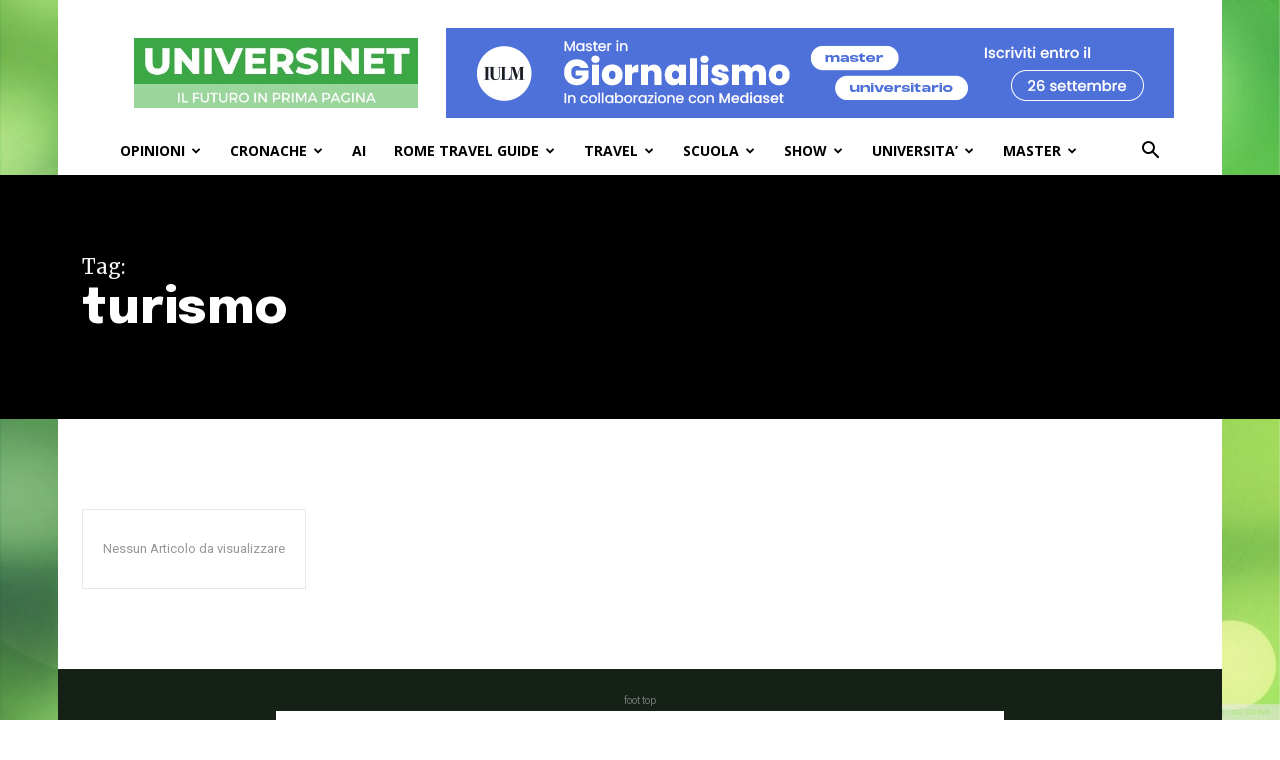

--- FILE ---
content_type: text/html; charset=UTF-8
request_url: https://www.universinet.it/tag/turismo/
body_size: 26304
content:
<!doctype html >
<!--[if IE 8]>    <html class="ie8" lang="en"> <![endif]-->
<!--[if IE 9]>    <html class="ie9" lang="en"> <![endif]-->
<!--[if gt IE 8]><!--> <html lang="it-IT" itemscope itemtype="https://schema.org/WebSite"> <!--<![endif]-->
<head>
    <title>turismo | UniversiNet Magazine</title>
    <meta charset="UTF-8" />
    <meta name="viewport" content="width=device-width, initial-scale=1.0">
    <link rel="pingback" href="https://www.universinet.it/xmlrpc.php" />
    <meta name='robots' content='max-image-preview:large' />
	<style>img:is([sizes="auto" i], [sizes^="auto," i]) { contain-intrinsic-size: 3000px 1500px }</style>
	<link rel='dns-prefetch' href='//www.universinet.it' />
<link rel='dns-prefetch' href='//fonts.googleapis.com' />
<link rel="alternate" type="application/rss+xml" title="UniversiNet Magazine &raquo; Feed" href="https://www.universinet.it/feed/" />
<link rel="alternate" type="application/rss+xml" title="UniversiNet Magazine &raquo; Feed dei commenti" href="https://www.universinet.it/comments/feed/" />
<link rel="alternate" type="application/rss+xml" title="UniversiNet Magazine &raquo; turismo Feed del tag" href="https://www.universinet.it/tag/turismo/feed/" />
<script type="text/javascript">
/* <![CDATA[ */
window._wpemojiSettings = {"baseUrl":"https:\/\/s.w.org\/images\/core\/emoji\/16.0.1\/72x72\/","ext":".png","svgUrl":"https:\/\/s.w.org\/images\/core\/emoji\/16.0.1\/svg\/","svgExt":".svg","source":{"concatemoji":"https:\/\/www.universinet.it\/wp-includes\/js\/wp-emoji-release.min.js?ver=6.8.3"}};
/*! This file is auto-generated */
!function(s,n){var o,i,e;function c(e){try{var t={supportTests:e,timestamp:(new Date).valueOf()};sessionStorage.setItem(o,JSON.stringify(t))}catch(e){}}function p(e,t,n){e.clearRect(0,0,e.canvas.width,e.canvas.height),e.fillText(t,0,0);var t=new Uint32Array(e.getImageData(0,0,e.canvas.width,e.canvas.height).data),a=(e.clearRect(0,0,e.canvas.width,e.canvas.height),e.fillText(n,0,0),new Uint32Array(e.getImageData(0,0,e.canvas.width,e.canvas.height).data));return t.every(function(e,t){return e===a[t]})}function u(e,t){e.clearRect(0,0,e.canvas.width,e.canvas.height),e.fillText(t,0,0);for(var n=e.getImageData(16,16,1,1),a=0;a<n.data.length;a++)if(0!==n.data[a])return!1;return!0}function f(e,t,n,a){switch(t){case"flag":return n(e,"\ud83c\udff3\ufe0f\u200d\u26a7\ufe0f","\ud83c\udff3\ufe0f\u200b\u26a7\ufe0f")?!1:!n(e,"\ud83c\udde8\ud83c\uddf6","\ud83c\udde8\u200b\ud83c\uddf6")&&!n(e,"\ud83c\udff4\udb40\udc67\udb40\udc62\udb40\udc65\udb40\udc6e\udb40\udc67\udb40\udc7f","\ud83c\udff4\u200b\udb40\udc67\u200b\udb40\udc62\u200b\udb40\udc65\u200b\udb40\udc6e\u200b\udb40\udc67\u200b\udb40\udc7f");case"emoji":return!a(e,"\ud83e\udedf")}return!1}function g(e,t,n,a){var r="undefined"!=typeof WorkerGlobalScope&&self instanceof WorkerGlobalScope?new OffscreenCanvas(300,150):s.createElement("canvas"),o=r.getContext("2d",{willReadFrequently:!0}),i=(o.textBaseline="top",o.font="600 32px Arial",{});return e.forEach(function(e){i[e]=t(o,e,n,a)}),i}function t(e){var t=s.createElement("script");t.src=e,t.defer=!0,s.head.appendChild(t)}"undefined"!=typeof Promise&&(o="wpEmojiSettingsSupports",i=["flag","emoji"],n.supports={everything:!0,everythingExceptFlag:!0},e=new Promise(function(e){s.addEventListener("DOMContentLoaded",e,{once:!0})}),new Promise(function(t){var n=function(){try{var e=JSON.parse(sessionStorage.getItem(o));if("object"==typeof e&&"number"==typeof e.timestamp&&(new Date).valueOf()<e.timestamp+604800&&"object"==typeof e.supportTests)return e.supportTests}catch(e){}return null}();if(!n){if("undefined"!=typeof Worker&&"undefined"!=typeof OffscreenCanvas&&"undefined"!=typeof URL&&URL.createObjectURL&&"undefined"!=typeof Blob)try{var e="postMessage("+g.toString()+"("+[JSON.stringify(i),f.toString(),p.toString(),u.toString()].join(",")+"));",a=new Blob([e],{type:"text/javascript"}),r=new Worker(URL.createObjectURL(a),{name:"wpTestEmojiSupports"});return void(r.onmessage=function(e){c(n=e.data),r.terminate(),t(n)})}catch(e){}c(n=g(i,f,p,u))}t(n)}).then(function(e){for(var t in e)n.supports[t]=e[t],n.supports.everything=n.supports.everything&&n.supports[t],"flag"!==t&&(n.supports.everythingExceptFlag=n.supports.everythingExceptFlag&&n.supports[t]);n.supports.everythingExceptFlag=n.supports.everythingExceptFlag&&!n.supports.flag,n.DOMReady=!1,n.readyCallback=function(){n.DOMReady=!0}}).then(function(){return e}).then(function(){var e;n.supports.everything||(n.readyCallback(),(e=n.source||{}).concatemoji?t(e.concatemoji):e.wpemoji&&e.twemoji&&(t(e.twemoji),t(e.wpemoji)))}))}((window,document),window._wpemojiSettings);
/* ]]> */
</script>
<style id='wp-emoji-styles-inline-css' type='text/css'>

	img.wp-smiley, img.emoji {
		display: inline !important;
		border: none !important;
		box-shadow: none !important;
		height: 1em !important;
		width: 1em !important;
		margin: 0 0.07em !important;
		vertical-align: -0.1em !important;
		background: none !important;
		padding: 0 !important;
	}
</style>
<style id='classic-theme-styles-inline-css' type='text/css'>
/*! This file is auto-generated */
.wp-block-button__link{color:#fff;background-color:#32373c;border-radius:9999px;box-shadow:none;text-decoration:none;padding:calc(.667em + 2px) calc(1.333em + 2px);font-size:1.125em}.wp-block-file__button{background:#32373c;color:#fff;text-decoration:none}
</style>
<style id='global-styles-inline-css' type='text/css'>
:root{--wp--preset--aspect-ratio--square: 1;--wp--preset--aspect-ratio--4-3: 4/3;--wp--preset--aspect-ratio--3-4: 3/4;--wp--preset--aspect-ratio--3-2: 3/2;--wp--preset--aspect-ratio--2-3: 2/3;--wp--preset--aspect-ratio--16-9: 16/9;--wp--preset--aspect-ratio--9-16: 9/16;--wp--preset--color--black: #000000;--wp--preset--color--cyan-bluish-gray: #abb8c3;--wp--preset--color--white: #ffffff;--wp--preset--color--pale-pink: #f78da7;--wp--preset--color--vivid-red: #cf2e2e;--wp--preset--color--luminous-vivid-orange: #ff6900;--wp--preset--color--luminous-vivid-amber: #fcb900;--wp--preset--color--light-green-cyan: #7bdcb5;--wp--preset--color--vivid-green-cyan: #00d084;--wp--preset--color--pale-cyan-blue: #8ed1fc;--wp--preset--color--vivid-cyan-blue: #0693e3;--wp--preset--color--vivid-purple: #9b51e0;--wp--preset--gradient--vivid-cyan-blue-to-vivid-purple: linear-gradient(135deg,rgba(6,147,227,1) 0%,rgb(155,81,224) 100%);--wp--preset--gradient--light-green-cyan-to-vivid-green-cyan: linear-gradient(135deg,rgb(122,220,180) 0%,rgb(0,208,130) 100%);--wp--preset--gradient--luminous-vivid-amber-to-luminous-vivid-orange: linear-gradient(135deg,rgba(252,185,0,1) 0%,rgba(255,105,0,1) 100%);--wp--preset--gradient--luminous-vivid-orange-to-vivid-red: linear-gradient(135deg,rgba(255,105,0,1) 0%,rgb(207,46,46) 100%);--wp--preset--gradient--very-light-gray-to-cyan-bluish-gray: linear-gradient(135deg,rgb(238,238,238) 0%,rgb(169,184,195) 100%);--wp--preset--gradient--cool-to-warm-spectrum: linear-gradient(135deg,rgb(74,234,220) 0%,rgb(151,120,209) 20%,rgb(207,42,186) 40%,rgb(238,44,130) 60%,rgb(251,105,98) 80%,rgb(254,248,76) 100%);--wp--preset--gradient--blush-light-purple: linear-gradient(135deg,rgb(255,206,236) 0%,rgb(152,150,240) 100%);--wp--preset--gradient--blush-bordeaux: linear-gradient(135deg,rgb(254,205,165) 0%,rgb(254,45,45) 50%,rgb(107,0,62) 100%);--wp--preset--gradient--luminous-dusk: linear-gradient(135deg,rgb(255,203,112) 0%,rgb(199,81,192) 50%,rgb(65,88,208) 100%);--wp--preset--gradient--pale-ocean: linear-gradient(135deg,rgb(255,245,203) 0%,rgb(182,227,212) 50%,rgb(51,167,181) 100%);--wp--preset--gradient--electric-grass: linear-gradient(135deg,rgb(202,248,128) 0%,rgb(113,206,126) 100%);--wp--preset--gradient--midnight: linear-gradient(135deg,rgb(2,3,129) 0%,rgb(40,116,252) 100%);--wp--preset--font-size--small: 11px;--wp--preset--font-size--medium: 20px;--wp--preset--font-size--large: 32px;--wp--preset--font-size--x-large: 42px;--wp--preset--font-size--regular: 15px;--wp--preset--font-size--larger: 50px;--wp--preset--spacing--20: 0.44rem;--wp--preset--spacing--30: 0.67rem;--wp--preset--spacing--40: 1rem;--wp--preset--spacing--50: 1.5rem;--wp--preset--spacing--60: 2.25rem;--wp--preset--spacing--70: 3.38rem;--wp--preset--spacing--80: 5.06rem;--wp--preset--shadow--natural: 6px 6px 9px rgba(0, 0, 0, 0.2);--wp--preset--shadow--deep: 12px 12px 50px rgba(0, 0, 0, 0.4);--wp--preset--shadow--sharp: 6px 6px 0px rgba(0, 0, 0, 0.2);--wp--preset--shadow--outlined: 6px 6px 0px -3px rgba(255, 255, 255, 1), 6px 6px rgba(0, 0, 0, 1);--wp--preset--shadow--crisp: 6px 6px 0px rgba(0, 0, 0, 1);}:where(.is-layout-flex){gap: 0.5em;}:where(.is-layout-grid){gap: 0.5em;}body .is-layout-flex{display: flex;}.is-layout-flex{flex-wrap: wrap;align-items: center;}.is-layout-flex > :is(*, div){margin: 0;}body .is-layout-grid{display: grid;}.is-layout-grid > :is(*, div){margin: 0;}:where(.wp-block-columns.is-layout-flex){gap: 2em;}:where(.wp-block-columns.is-layout-grid){gap: 2em;}:where(.wp-block-post-template.is-layout-flex){gap: 1.25em;}:where(.wp-block-post-template.is-layout-grid){gap: 1.25em;}.has-black-color{color: var(--wp--preset--color--black) !important;}.has-cyan-bluish-gray-color{color: var(--wp--preset--color--cyan-bluish-gray) !important;}.has-white-color{color: var(--wp--preset--color--white) !important;}.has-pale-pink-color{color: var(--wp--preset--color--pale-pink) !important;}.has-vivid-red-color{color: var(--wp--preset--color--vivid-red) !important;}.has-luminous-vivid-orange-color{color: var(--wp--preset--color--luminous-vivid-orange) !important;}.has-luminous-vivid-amber-color{color: var(--wp--preset--color--luminous-vivid-amber) !important;}.has-light-green-cyan-color{color: var(--wp--preset--color--light-green-cyan) !important;}.has-vivid-green-cyan-color{color: var(--wp--preset--color--vivid-green-cyan) !important;}.has-pale-cyan-blue-color{color: var(--wp--preset--color--pale-cyan-blue) !important;}.has-vivid-cyan-blue-color{color: var(--wp--preset--color--vivid-cyan-blue) !important;}.has-vivid-purple-color{color: var(--wp--preset--color--vivid-purple) !important;}.has-black-background-color{background-color: var(--wp--preset--color--black) !important;}.has-cyan-bluish-gray-background-color{background-color: var(--wp--preset--color--cyan-bluish-gray) !important;}.has-white-background-color{background-color: var(--wp--preset--color--white) !important;}.has-pale-pink-background-color{background-color: var(--wp--preset--color--pale-pink) !important;}.has-vivid-red-background-color{background-color: var(--wp--preset--color--vivid-red) !important;}.has-luminous-vivid-orange-background-color{background-color: var(--wp--preset--color--luminous-vivid-orange) !important;}.has-luminous-vivid-amber-background-color{background-color: var(--wp--preset--color--luminous-vivid-amber) !important;}.has-light-green-cyan-background-color{background-color: var(--wp--preset--color--light-green-cyan) !important;}.has-vivid-green-cyan-background-color{background-color: var(--wp--preset--color--vivid-green-cyan) !important;}.has-pale-cyan-blue-background-color{background-color: var(--wp--preset--color--pale-cyan-blue) !important;}.has-vivid-cyan-blue-background-color{background-color: var(--wp--preset--color--vivid-cyan-blue) !important;}.has-vivid-purple-background-color{background-color: var(--wp--preset--color--vivid-purple) !important;}.has-black-border-color{border-color: var(--wp--preset--color--black) !important;}.has-cyan-bluish-gray-border-color{border-color: var(--wp--preset--color--cyan-bluish-gray) !important;}.has-white-border-color{border-color: var(--wp--preset--color--white) !important;}.has-pale-pink-border-color{border-color: var(--wp--preset--color--pale-pink) !important;}.has-vivid-red-border-color{border-color: var(--wp--preset--color--vivid-red) !important;}.has-luminous-vivid-orange-border-color{border-color: var(--wp--preset--color--luminous-vivid-orange) !important;}.has-luminous-vivid-amber-border-color{border-color: var(--wp--preset--color--luminous-vivid-amber) !important;}.has-light-green-cyan-border-color{border-color: var(--wp--preset--color--light-green-cyan) !important;}.has-vivid-green-cyan-border-color{border-color: var(--wp--preset--color--vivid-green-cyan) !important;}.has-pale-cyan-blue-border-color{border-color: var(--wp--preset--color--pale-cyan-blue) !important;}.has-vivid-cyan-blue-border-color{border-color: var(--wp--preset--color--vivid-cyan-blue) !important;}.has-vivid-purple-border-color{border-color: var(--wp--preset--color--vivid-purple) !important;}.has-vivid-cyan-blue-to-vivid-purple-gradient-background{background: var(--wp--preset--gradient--vivid-cyan-blue-to-vivid-purple) !important;}.has-light-green-cyan-to-vivid-green-cyan-gradient-background{background: var(--wp--preset--gradient--light-green-cyan-to-vivid-green-cyan) !important;}.has-luminous-vivid-amber-to-luminous-vivid-orange-gradient-background{background: var(--wp--preset--gradient--luminous-vivid-amber-to-luminous-vivid-orange) !important;}.has-luminous-vivid-orange-to-vivid-red-gradient-background{background: var(--wp--preset--gradient--luminous-vivid-orange-to-vivid-red) !important;}.has-very-light-gray-to-cyan-bluish-gray-gradient-background{background: var(--wp--preset--gradient--very-light-gray-to-cyan-bluish-gray) !important;}.has-cool-to-warm-spectrum-gradient-background{background: var(--wp--preset--gradient--cool-to-warm-spectrum) !important;}.has-blush-light-purple-gradient-background{background: var(--wp--preset--gradient--blush-light-purple) !important;}.has-blush-bordeaux-gradient-background{background: var(--wp--preset--gradient--blush-bordeaux) !important;}.has-luminous-dusk-gradient-background{background: var(--wp--preset--gradient--luminous-dusk) !important;}.has-pale-ocean-gradient-background{background: var(--wp--preset--gradient--pale-ocean) !important;}.has-electric-grass-gradient-background{background: var(--wp--preset--gradient--electric-grass) !important;}.has-midnight-gradient-background{background: var(--wp--preset--gradient--midnight) !important;}.has-small-font-size{font-size: var(--wp--preset--font-size--small) !important;}.has-medium-font-size{font-size: var(--wp--preset--font-size--medium) !important;}.has-large-font-size{font-size: var(--wp--preset--font-size--large) !important;}.has-x-large-font-size{font-size: var(--wp--preset--font-size--x-large) !important;}
:where(.wp-block-post-template.is-layout-flex){gap: 1.25em;}:where(.wp-block-post-template.is-layout-grid){gap: 1.25em;}
:where(.wp-block-columns.is-layout-flex){gap: 2em;}:where(.wp-block-columns.is-layout-grid){gap: 2em;}
:root :where(.wp-block-pullquote){font-size: 1.5em;line-height: 1.6;}
</style>
<link rel='stylesheet' id='td-plugin-multi-purpose-css' href='https://www.universinet.it/wp-content/plugins/td-composer/td-multi-purpose/style.css?ver=7cd248d7ca13c255207c3f8b916c3f00' type='text/css' media='all' />
<link rel='stylesheet' id='google-fonts-style-css' href='https://fonts.googleapis.com/css?family=Open+Sans%3A400%2C600%2C700%7CRoboto%3A400%2C600%2C700%7CEpilogue%3A800%2C400%7CMerriweather%3A400%7CRed+Hat+Display%3A500%2C400&#038;display=swap&#038;ver=12.7.3' type='text/css' media='all' />
<link rel='stylesheet' id='td-multipurpose-css' href='https://www.universinet.it/wp-content/plugins/td-composer/assets/fonts/td-multipurpose/td-multipurpose.css?ver=7cd248d7ca13c255207c3f8b916c3f00' type='text/css' media='all' />
<link rel='stylesheet' id='td-theme-css' href='https://www.universinet.it/wp-content/themes/Newspaper/style.css?ver=12.7.3' type='text/css' media='all' />
<style id='td-theme-inline-css' type='text/css'>@media (max-width:767px){.td-header-desktop-wrap{display:none}}@media (min-width:767px){.td-header-mobile-wrap{display:none}}</style>
<link rel='stylesheet' id='td-legacy-framework-front-style-css' href='https://www.universinet.it/wp-content/plugins/td-composer/legacy/Newspaper/assets/css/td_legacy_main.css?ver=7cd248d7ca13c255207c3f8b916c3f00' type='text/css' media='all' />
<link rel='stylesheet' id='td-standard-pack-framework-front-style-css' href='https://www.universinet.it/wp-content/plugins/td-standard-pack/Newspaper/assets/css/td_standard_pack_main.css?ver=c12e6da63ed2f212e87e44e5e9b9a302' type='text/css' media='all' />
<link rel='stylesheet' id='tdb_style_cloud_templates_front-css' href='https://www.universinet.it/wp-content/plugins/td-cloud-library/assets/css/tdb_main.css?ver=6127d3b6131f900b2e62bb855b13dc3b' type='text/css' media='all' />
<script type="text/javascript" src="https://www.universinet.it/wp-includes/js/jquery/jquery.min.js?ver=3.7.1" id="jquery-core-js"></script>
<script type="text/javascript" src="https://www.universinet.it/wp-includes/js/jquery/jquery-migrate.min.js?ver=3.4.1" id="jquery-migrate-js"></script>

<!-- OG: 3.3.8 -->
<meta property="og:image" content="https://www.universinet.it/wp-content/uploads/2023/04/cropped-favicon.jpg"><meta property="og:type" content="website"><meta property="og:locale" content="it_IT"><meta property="og:site_name" content="UniversiNet Magazine"><meta property="og:url" content="https://www.universinet.it/tag/turismo/"><meta property="og:title" content="turismo &#8211; UniversiNet Magazine">

<meta property="twitter:partner" content="ogwp"><meta property="twitter:title" content="turismo &#8211; UniversiNet Magazine"><meta property="twitter:url" content="https://www.universinet.it/tag/turismo/">
<meta itemprop="image" content="https://www.universinet.it/wp-content/uploads/2023/04/cropped-favicon.jpg"><meta itemprop="name" content="turismo &#8211; UniversiNet Magazine">
<!-- /OG -->

<link rel="https://api.w.org/" href="https://www.universinet.it/wp-json/" /><link rel="alternate" title="JSON" type="application/json" href="https://www.universinet.it/wp-json/wp/v2/tags/327" /><link rel="EditURI" type="application/rsd+xml" title="RSD" href="https://www.universinet.it/xmlrpc.php?rsd" />
<meta name="generator" content="WordPress 6.8.3" />
    <script>
        window.tdb_global_vars = {"wpRestUrl":"https:\/\/www.universinet.it\/wp-json\/","permalinkStructure":"\/%postname%\/"};
        window.tdb_p_autoload_vars = {"isAjax":false,"isAdminBarShowing":false};
    </script>
    
    <style id="tdb-global-colors">:root{--tt-accent-color:#E4A41E;--tt-hover:#504BDC;--tt-gray-dark:#777777;--tt-extra-color:#f4f4f4;--tt-primary-color:#000000}</style>

    
	            <style id="tdb-global-fonts">
                
:root{--tt-secondary:Merriweather;--tt-extra:Red Hat Display;--tt-primary-font:Epilogue;}
            </style>
            
<!-- JS generated by theme -->

<script type="text/javascript" id="td-generated-header-js">
    
    

	    var tdBlocksArray = []; //here we store all the items for the current page

	    // td_block class - each ajax block uses a object of this class for requests
	    function tdBlock() {
		    this.id = '';
		    this.block_type = 1; //block type id (1-234 etc)
		    this.atts = '';
		    this.td_column_number = '';
		    this.td_current_page = 1; //
		    this.post_count = 0; //from wp
		    this.found_posts = 0; //from wp
		    this.max_num_pages = 0; //from wp
		    this.td_filter_value = ''; //current live filter value
		    this.is_ajax_running = false;
		    this.td_user_action = ''; // load more or infinite loader (used by the animation)
		    this.header_color = '';
		    this.ajax_pagination_infinite_stop = ''; //show load more at page x
	    }

        // td_js_generator - mini detector
        ( function () {
            var htmlTag = document.getElementsByTagName("html")[0];

	        if ( navigator.userAgent.indexOf("MSIE 10.0") > -1 ) {
                htmlTag.className += ' ie10';
            }

            if ( !!navigator.userAgent.match(/Trident.*rv\:11\./) ) {
                htmlTag.className += ' ie11';
            }

	        if ( navigator.userAgent.indexOf("Edge") > -1 ) {
                htmlTag.className += ' ieEdge';
            }

            if ( /(iPad|iPhone|iPod)/g.test(navigator.userAgent) ) {
                htmlTag.className += ' td-md-is-ios';
            }

            var user_agent = navigator.userAgent.toLowerCase();
            if ( user_agent.indexOf("android") > -1 ) {
                htmlTag.className += ' td-md-is-android';
            }

            if ( -1 !== navigator.userAgent.indexOf('Mac OS X')  ) {
                htmlTag.className += ' td-md-is-os-x';
            }

            if ( /chrom(e|ium)/.test(navigator.userAgent.toLowerCase()) ) {
               htmlTag.className += ' td-md-is-chrome';
            }

            if ( -1 !== navigator.userAgent.indexOf('Firefox') ) {
                htmlTag.className += ' td-md-is-firefox';
            }

            if ( -1 !== navigator.userAgent.indexOf('Safari') && -1 === navigator.userAgent.indexOf('Chrome') ) {
                htmlTag.className += ' td-md-is-safari';
            }

            if( -1 !== navigator.userAgent.indexOf('IEMobile') ){
                htmlTag.className += ' td-md-is-iemobile';
            }

        })();

        var tdLocalCache = {};

        ( function () {
            "use strict";

            tdLocalCache = {
                data: {},
                remove: function (resource_id) {
                    delete tdLocalCache.data[resource_id];
                },
                exist: function (resource_id) {
                    return tdLocalCache.data.hasOwnProperty(resource_id) && tdLocalCache.data[resource_id] !== null;
                },
                get: function (resource_id) {
                    return tdLocalCache.data[resource_id];
                },
                set: function (resource_id, cachedData) {
                    tdLocalCache.remove(resource_id);
                    tdLocalCache.data[resource_id] = cachedData;
                }
            };
        })();

    
    
var td_viewport_interval_list=[{"limitBottom":767,"sidebarWidth":228},{"limitBottom":1018,"sidebarWidth":300},{"limitBottom":1140,"sidebarWidth":324}];
var td_animation_stack_effect="type0";
var tds_animation_stack=true;
var td_animation_stack_specific_selectors=".entry-thumb, img, .td-lazy-img";
var td_animation_stack_general_selectors=".td-animation-stack img, .td-animation-stack .entry-thumb, .post img, .td-animation-stack .td-lazy-img";
var tdc_is_installed="yes";
var tdc_domain_active=false;
var td_ajax_url="https:\/\/www.universinet.it\/wp-admin\/admin-ajax.php?td_theme_name=Newspaper&v=12.7.3";
var td_get_template_directory_uri="https:\/\/www.universinet.it\/wp-content\/plugins\/td-composer\/legacy\/common";
var tds_snap_menu="smart_snap_always";
var tds_logo_on_sticky="show_header_logo";
var tds_header_style="";
var td_please_wait="Per favore attendi...";
var td_email_user_pass_incorrect="Utente o password errata!";
var td_email_user_incorrect="Email o Username errati!";
var td_email_incorrect="Email non corretta!";
var td_user_incorrect="Username incorrect!";
var td_email_user_empty="Email or username empty!";
var td_pass_empty="Pass empty!";
var td_pass_pattern_incorrect="Invalid Pass Pattern!";
var td_retype_pass_incorrect="Retyped Pass incorrect!";
var tds_more_articles_on_post_enable="show";
var tds_more_articles_on_post_time_to_wait="";
var tds_more_articles_on_post_pages_distance_from_top=0;
var tds_captcha="";
var tds_theme_color_site_wide="#4db2ec";
var tds_smart_sidebar="enabled";
var tdThemeName="Newspaper";
var tdThemeNameWl="Newspaper";
var td_magnific_popup_translation_tPrev="Precedente (Freccia Sinistra)";
var td_magnific_popup_translation_tNext="Successivo (tasto freccia destra)";
var td_magnific_popup_translation_tCounter="%curr% di %total%";
var td_magnific_popup_translation_ajax_tError="Il contenuto di %url% non pu\u00f2 essere caricato.";
var td_magnific_popup_translation_image_tError="L'immagine #%curr% non pu\u00f2 essere caricata";
var tdBlockNonce="488593b6ad";
var tdMobileMenu="enabled";
var tdMobileSearch="enabled";
var tdDateNamesI18n={"month_names":["Gennaio","Febbraio","Marzo","Aprile","Maggio","Giugno","Luglio","Agosto","Settembre","Ottobre","Novembre","Dicembre"],"month_names_short":["Gen","Feb","Mar","Apr","Mag","Giu","Lug","Ago","Set","Ott","Nov","Dic"],"day_names":["domenica","luned\u00ec","marted\u00ec","mercoled\u00ec","gioved\u00ec","venerd\u00ec","sabato"],"day_names_short":["Dom","Lun","Mar","Mer","Gio","Ven","Sab"]};
var tdb_modal_confirm="Save";
var tdb_modal_cancel="Cancel";
var tdb_modal_confirm_alt="Yes";
var tdb_modal_cancel_alt="No";
var td_deploy_mode="deploy";
var td_ad_background_click_link="https:\/\/www.wwf.it";
var td_ad_background_click_target="_blank";
</script>


<!-- Header style compiled by theme -->

<style>:root{--td_header_color:#222222}.td-footer-wrapper,.td-footer-wrapper .td_block_template_7 .td-block-title>*,.td-footer-wrapper .td_block_template_17 .td-block-title,.td-footer-wrapper .td-block-title-wrap .td-wrapper-pulldown-filter{background-color:#111111}.td-footer-wrapper::before{background-image:url('https://www.universinet.it/wp-content/uploads/2023/04/logo-1.jpeg')}.td-footer-wrapper::before{background-size:cover}.td-footer-wrapper::before{background-position:center center}.td-footer-wrapper::before{opacity:0.1}:root{--td_header_color:#222222}.td-footer-wrapper,.td-footer-wrapper .td_block_template_7 .td-block-title>*,.td-footer-wrapper .td_block_template_17 .td-block-title,.td-footer-wrapper .td-block-title-wrap .td-wrapper-pulldown-filter{background-color:#111111}.td-footer-wrapper::before{background-image:url('https://www.universinet.it/wp-content/uploads/2023/04/logo-1.jpeg')}.td-footer-wrapper::before{background-size:cover}.td-footer-wrapper::before{background-position:center center}.td-footer-wrapper::before{opacity:0.1}</style>

<!-- Global Site Tag (gtag.js) - Google Analytics -->
<script async src="https://www.googletagmanager.com/gtag/js?id=UA-113913-1"></script>
<script>
  window.dataLayer = window.dataLayer || [];
  function gtag(){dataLayer.push(arguments)};
  gtag('js', new Date());

  gtag('config', 'UA-113913-1');
</script>
<link rel="icon" href="https://www.universinet.it/wp-content/uploads/2023/04/cropped-favicon-32x32.jpg" sizes="32x32" />
<link rel="icon" href="https://www.universinet.it/wp-content/uploads/2023/04/cropped-favicon-192x192.jpg" sizes="192x192" />
<link rel="apple-touch-icon" href="https://www.universinet.it/wp-content/uploads/2023/04/cropped-favicon-180x180.jpg" />
<meta name="msapplication-TileImage" content="https://www.universinet.it/wp-content/uploads/2023/04/cropped-favicon-270x270.jpg" />

<!-- Button style compiled by theme -->

<style></style>

	<style id="tdw-css-placeholder"></style></head>

<body class="archive tag tag-turismo tag-327 wp-theme-Newspaper td-standard-pack global-block-template-1 tdb-template td-animation-stack-type0 td-boxed-layout td-background-link" itemscope="itemscope" itemtype="https://schema.org/WebPage">

<div class="td-scroll-up" data-style="style1"><i class="td-icon-menu-up"></i></div>
    <div class="td-menu-background" style="visibility:hidden"></div>
<div id="td-mobile-nav" style="visibility:hidden">
    <div class="td-mobile-container">
        <!-- mobile menu top section -->
        <div class="td-menu-socials-wrap">
            <!-- socials -->
            <div class="td-menu-socials">
                
        <span class="td-social-icon-wrap">
            <a target="_blank" rel="nofollow" href="https://www.facebook.com/profile.php?id=100063200591492" title="Facebook">
                <i class="td-icon-font td-icon-facebook"></i>
                <span style="display: none">Facebook</span>
            </a>
        </span>
        <span class="td-social-icon-wrap">
            <a target="_blank" rel="nofollow" href="https://twitter.com/universinet" title="Twitter">
                <i class="td-icon-font td-icon-twitter"></i>
                <span style="display: none">Twitter</span>
            </a>
        </span>            </div>
            <!-- close button -->
            <div class="td-mobile-close">
                <span><i class="td-icon-close-mobile"></i></span>
            </div>
        </div>

        <!-- login section -->
                    <div class="td-menu-login-section">
                
    <div class="td-guest-wrap">
        <div class="td-menu-login"><a id="login-link-mob">Registrati</a></div>
    </div>
            </div>
        
        <!-- menu section -->
        <div class="td-mobile-content">
            <div class="menu-main-header-menu-2024-container"><ul id="menu-main-header-menu-2024" class="td-mobile-main-menu"><li id="menu-item-11262" class="menu-item menu-item-type-taxonomy menu-item-object-category menu-item-has-children menu-item-first menu-item-11262"><a href="https://www.universinet.it/opinioni/">OPINIONI<i class="td-icon-menu-right td-element-after"></i></a>
<ul class="sub-menu">
	<li id="menu-item-11291" class="menu-item menu-item-type-taxonomy menu-item-object-category menu-item-11291"><a href="https://www.universinet.it/opinioni/verde-futuro/">VERDEFUTURO</a></li>
	<li id="menu-item-11292" class="menu-item menu-item-type-post_type menu-item-object-page menu-item-11292"><a href="https://www.universinet.it/chi-siamo/">Chi Siamo</a></li>
</ul>
</li>
<li id="menu-item-11244" class="menu-item menu-item-type-taxonomy menu-item-object-category menu-item-has-children menu-item-11244"><a href="https://www.universinet.it/cronache-italiane/">CRONACHE<i class="td-icon-menu-right td-element-after"></i></a>
<ul class="sub-menu">
	<li id="menu-item-11280" class="menu-item menu-item-type-taxonomy menu-item-object-category menu-item-11280"><a href="https://www.universinet.it/cronache-italiane/tglazio/">TGLAZIO</a></li>
</ul>
</li>
<li id="menu-item-12057" class="menu-item menu-item-type-taxonomy menu-item-object-category menu-item-12057"><a href="https://www.universinet.it/intelligenzaartificiale/">AI</a></li>
<li id="menu-item-12284" class="menu-item menu-item-type-taxonomy menu-item-object-category menu-item-has-children menu-item-12284"><a href="https://www.universinet.it/travel/rome-travel-guide/">ROME TRAVEL GUIDE<i class="td-icon-menu-right td-element-after"></i></a>
<ul class="sub-menu">
	<li id="menu-item-12291" class="menu-item menu-item-type-taxonomy menu-item-object-category menu-item-12291"><a href="https://www.universinet.it/travel/rome-travel-guide/rome-hidden-gems/">ROME HIDDEN GEMS</a></li>
	<li id="menu-item-12292" class="menu-item menu-item-type-taxonomy menu-item-object-category menu-item-12292"><a href="https://www.universinet.it/travel/rome-travel-guide/rome-must-see-attractions/">ROME MUST-SEE ATTRACTIONS</a></li>
	<li id="menu-item-12297" class="menu-item menu-item-type-taxonomy menu-item-object-category menu-item-12297"><a href="https://www.universinet.it/travel/rome-travel-guide/rome-aperitif-wine-bar/">ROME BEST APERITIF &amp; WINE BAR</a></li>
	<li id="menu-item-12301" class="menu-item menu-item-type-taxonomy menu-item-object-category menu-item-12301"><a href="https://www.universinet.it/travel/rome-travel-guide/rome-rooftops/">ROME ROOFTOPS</a></li>
	<li id="menu-item-12300" class="menu-item menu-item-type-taxonomy menu-item-object-category menu-item-12300"><a href="https://www.universinet.it/travel/rome-travel-guide/rome-food-tours/">ROME FOOD TOURS</a></li>
	<li id="menu-item-12299" class="menu-item menu-item-type-taxonomy menu-item-object-category menu-item-12299"><a href="https://www.universinet.it/travel/rome-travel-guide/rome-best-restaurants/">ROME BEST RESTAURANTS</a></li>
	<li id="menu-item-12298" class="menu-item menu-item-type-taxonomy menu-item-object-category menu-item-12298"><a href="https://www.universinet.it/travel/rome-travel-guide/rome-best-pizzerias/">ROME BEST PIZZERIAS</a></li>
</ul>
</li>
<li id="menu-item-12285" class="menu-item menu-item-type-taxonomy menu-item-object-category menu-item-has-children menu-item-12285"><a href="https://www.universinet.it/travel/">TRAVEL<i class="td-icon-menu-right td-element-after"></i></a>
<ul class="sub-menu">
	<li id="menu-item-11246" class="menu-item menu-item-type-taxonomy menu-item-object-category menu-item-11246"><a href="https://www.universinet.it/esteri/corea-del-sud/">SOUTH KOREA &#8211; COREA DEL SUD</a></li>
	<li id="menu-item-11248" class="menu-item menu-item-type-taxonomy menu-item-object-category menu-item-11248"><a href="https://www.universinet.it/travel/giappone/">JAPAN &#8211; GIAPPONE</a></li>
</ul>
</li>
<li id="menu-item-11264" class="menu-item menu-item-type-taxonomy menu-item-object-category menu-item-has-children menu-item-11264"><a href="https://www.universinet.it/education/scuola-notizie/">SCUOLA<i class="td-icon-menu-right td-element-after"></i></a>
<ul class="sub-menu">
	<li id="menu-item-11268" class="menu-item menu-item-type-taxonomy menu-item-object-category menu-item-11268"><a href="https://www.universinet.it/education/scuola-notizie/orto_didattico/">Orto a scuola</a></li>
	<li id="menu-item-11265" class="menu-item menu-item-type-taxonomy menu-item-object-category menu-item-11265"><a href="https://www.universinet.it/education/scuola-notizie/maturita/">Maturità</a></li>
	<li id="menu-item-11266" class="menu-item menu-item-type-taxonomy menu-item-object-category menu-item-11266"><a href="https://www.universinet.it/education/scuola-notizie/tesine-maturita/">Tesine Maturità</a></li>
	<li id="menu-item-11267" class="menu-item menu-item-type-taxonomy menu-item-object-category menu-item-11267"><a href="https://www.universinet.it/education/scuola-notizie/versioni-latino/">Versioni Latino</a></li>
	<li id="menu-item-11270" class="menu-item menu-item-type-taxonomy menu-item-object-category menu-item-11270"><a href="https://www.universinet.it/education/scuola-notizie/tesine-scuole-medie-superiori/">Tesine Scuola Media</a></li>
</ul>
</li>
<li id="menu-item-11272" class="menu-item menu-item-type-taxonomy menu-item-object-category menu-item-has-children menu-item-11272"><a href="https://www.universinet.it/spettacolo/">SHOW<i class="td-icon-menu-right td-element-after"></i></a>
<ul class="sub-menu">
	<li id="menu-item-11275" class="menu-item menu-item-type-taxonomy menu-item-object-category menu-item-11275"><a href="https://www.universinet.it/spettacolo/love/">LOVE</a></li>
	<li id="menu-item-11277" class="menu-item menu-item-type-taxonomy menu-item-object-category menu-item-11277"><a href="https://www.universinet.it/spettacolo/teatro/">Teatro</a></li>
	<li id="menu-item-11276" class="menu-item menu-item-type-taxonomy menu-item-object-category menu-item-11276"><a href="https://www.universinet.it/spettacolo/mostre/">Exhibitions in Rpme &#8211; Mostre</a></li>
	<li id="menu-item-11261" class="menu-item menu-item-type-taxonomy menu-item-object-category menu-item-11261"><a href="https://www.universinet.it/spettacolo/musica/">Musica e Concerti</a></li>
	<li id="menu-item-11273" class="menu-item menu-item-type-taxonomy menu-item-object-category menu-item-11273"><a href="https://www.universinet.it/spettacolo/cinema-e-serie-tv/">Cinema e Serie TV</a></li>
	<li id="menu-item-11274" class="menu-item menu-item-type-taxonomy menu-item-object-category menu-item-11274"><a href="https://www.universinet.it/spettacolo/libri/">Libri</a></li>
	<li id="menu-item-11278" class="menu-item menu-item-type-taxonomy menu-item-object-category menu-item-11278"><a href="https://www.universinet.it/spettacolo/sport/">Sport</a></li>
	<li id="menu-item-11279" class="menu-item menu-item-type-taxonomy menu-item-object-category menu-item-11279"><a href="https://www.universinet.it/spettacolo/game/">Tech&amp;Game</a></li>
</ul>
</li>
<li id="menu-item-11290" class="menu-item menu-item-type-taxonomy menu-item-object-category menu-item-has-children menu-item-11290"><a href="https://www.universinet.it/education/notizie-universita-e-ricerca/speciale-universita-in-italia/">UNIVERSITA&#8217;<i class="td-icon-menu-right td-element-after"></i></a>
<ul class="sub-menu">
	<li id="menu-item-11281" class="menu-item menu-item-type-taxonomy menu-item-object-category menu-item-has-children menu-item-11281"><a href="https://www.universinet.it/test-ammissione/">TOLC<i class="td-icon-menu-right td-element-after"></i></a>
	<ul class="sub-menu">
		<li id="menu-item-11283" class="menu-item menu-item-type-taxonomy menu-item-object-category menu-item-11283"><a href="https://www.universinet.it/test-ammissione/test-ammissione-professioni-sanitarie/">Test Ammissione Professioni Sanitarie</a></li>
		<li id="menu-item-11284" class="menu-item menu-item-type-taxonomy menu-item-object-category menu-item-11284"><a href="https://www.universinet.it/test-ammissione/test-ingegneria/">TOLC INGEGNERIA &#8211; Test di ammissione alla facoltà di Ingegneria</a></li>
		<li id="menu-item-11285" class="menu-item menu-item-type-taxonomy menu-item-object-category menu-item-11285"><a href="https://www.universinet.it/test-ammissione/test-di-ammissione-a-medicina-e-odontoiatria/">TOLC Medicina Test Medicina e Odontoiatria</a></li>
		<li id="menu-item-11286" class="menu-item menu-item-type-taxonomy menu-item-object-category menu-item-11286"><a href="https://www.universinet.it/test-ammissione/tolc-test-veterinaria/">Tolc Test di ammissione a Veterinaria</a></li>
	</ul>
</li>
	<li id="menu-item-11288" class="menu-item menu-item-type-taxonomy menu-item-object-category menu-item-11288"><a href="https://www.universinet.it/education/notizie-universita-e-ricerca/universita-appunti-e-riassunti/">APPUNTI UNIVERSITA&#8217;</a></li>
	<li id="menu-item-11282" class="menu-item menu-item-type-taxonomy menu-item-object-category menu-item-11282"><a href="https://www.universinet.it/education/notizie-universita-e-ricerca/scegli-la-facolta/">SCEGLI LA FACOLTA&#8217;</a></li>
	<li id="menu-item-11289" class="menu-item menu-item-type-taxonomy menu-item-object-category menu-item-11289"><a href="https://www.universinet.it/education/notizie-universita-e-ricerca/strategie-per-superare-gli-esami/">Strategie per Gli Esami</a></li>
	<li id="menu-item-11247" class="menu-item menu-item-type-taxonomy menu-item-object-category menu-item-11247"><a href="https://www.universinet.it/education/notizie-universita-e-ricerca/erasmus/">Erasmus</a></li>
	<li id="menu-item-11287" class="menu-item menu-item-type-taxonomy menu-item-object-category menu-item-11287"><a href="https://www.universinet.it/education/notizie-universita-e-ricerca/">Università &amp; Ricerca</a></li>
</ul>
</li>
<li id="menu-item-11249" class="menu-item menu-item-type-taxonomy menu-item-object-category menu-item-has-children menu-item-11249"><a href="https://www.universinet.it/education/master-news/">MASTER<i class="td-icon-menu-right td-element-after"></i></a>
<ul class="sub-menu">
	<li id="menu-item-12347" class="menu-item menu-item-type-taxonomy menu-item-object-category menu-item-12347"><a href="https://www.universinet.it/education/master-news/master-in-giornalismo/">Master in Giornalismo</a></li>
	<li id="menu-item-11250" class="menu-item menu-item-type-taxonomy menu-item-object-category menu-item-11250"><a href="https://www.universinet.it/education/master-news/borse-di-studio-concorsi-stage/">Borse di studio Concorsi</a></li>
	<li id="menu-item-11256" class="menu-item menu-item-type-taxonomy menu-item-object-category menu-item-11256"><a href="https://www.universinet.it/education/master-news/ambiente-terzo-settore/">Master Green Tech</a></li>
	<li id="menu-item-11251" class="menu-item menu-item-type-taxonomy menu-item-object-category menu-item-11251"><a href="https://www.universinet.it/education/master-news/master-architettura-ingegneria/">Master Architettura e Ingegneria</a></li>
	<li id="menu-item-11252" class="menu-item menu-item-type-taxonomy menu-item-object-category menu-item-11252"><a href="https://www.universinet.it/education/master-news/master-comunicazione-e-marketing/">Master Comunicazione e Marketing</a></li>
	<li id="menu-item-11253" class="menu-item menu-item-type-taxonomy menu-item-object-category menu-item-11253"><a href="https://www.universinet.it/education/master-news/master-design-e-moda/">Master Design e Moda</a></li>
	<li id="menu-item-11255" class="menu-item menu-item-type-taxonomy menu-item-object-category menu-item-11255"><a href="https://www.universinet.it/education/master-news/master-economia-finanza/">Master Economia e FInanza</a></li>
	<li id="menu-item-11254" class="menu-item menu-item-type-taxonomy menu-item-object-category menu-item-11254"><a href="https://www.universinet.it/education/master-news/master-diritto-legali-sicurezza/">Master Diritto Legali Sicurezza</a></li>
	<li id="menu-item-11257" class="menu-item menu-item-type-taxonomy menu-item-object-category menu-item-11257"><a href="https://www.universinet.it/education/master-news/master-informatica-blockchain-tecnologia/">Master Informatica BlockChain e Tecnologia</a></li>
	<li id="menu-item-11258" class="menu-item menu-item-type-taxonomy menu-item-object-category menu-item-11258"><a href="https://www.universinet.it/education/master-news/master-mba-management-impresa/">Master MBA e Management</a></li>
	<li id="menu-item-11259" class="menu-item menu-item-type-taxonomy menu-item-object-category menu-item-11259"><a href="https://www.universinet.it/education/master-news/master-medicina/">Master Medicina, Psicologia e Farmacia</a></li>
	<li id="menu-item-11260" class="menu-item menu-item-type-taxonomy menu-item-object-category menu-item-11260"><a href="https://www.universinet.it/education/master-news/master-scienze-politiche-internazionali/">Master Scienze Politiche Internazionali e Turismo</a></li>
</ul>
</li>
</ul></div>        </div>
    </div>

    <!-- register/login section -->
            <div id="login-form-mobile" class="td-register-section">
            
            <div id="td-login-mob" class="td-login-animation td-login-hide-mob">
            	<!-- close button -->
	            <div class="td-login-close">
	                <span class="td-back-button"><i class="td-icon-read-down"></i></span>
	                <div class="td-login-title">Registrati</div>
	                <!-- close button -->
		            <div class="td-mobile-close">
		                <span><i class="td-icon-close-mobile"></i></span>
		            </div>
	            </div>
	            <form class="td-login-form-wrap" action="#" method="post">
	                <div class="td-login-panel-title"><span>Benvenuto!</span>Accedi al tuo account</div>
	                <div class="td_display_err"></div>
	                <div class="td-login-inputs"><input class="td-login-input" autocomplete="username" type="text" name="login_email" id="login_email-mob" value="" required><label for="login_email-mob">il tuo username</label></div>
	                <div class="td-login-inputs"><input class="td-login-input" autocomplete="current-password" type="password" name="login_pass" id="login_pass-mob" value="" required><label for="login_pass-mob">la tua password</label></div>
	                <input type="button" name="login_button" id="login_button-mob" class="td-login-button" value="ACCEDI">
	                
					
	                <div class="td-login-info-text">
	                <a href="#" id="forgot-pass-link-mob">Password dimenticata?</a>
	                </div>
	                <div class="td-login-register-link">
	                
	                </div>
	                
	                

                </form>
            </div>

            
            
            
            
            <div id="td-forgot-pass-mob" class="td-login-animation td-login-hide-mob">
                <!-- close button -->
	            <div class="td-forgot-pass-close">
	                <a href="#" aria-label="Back" class="td-back-button"><i class="td-icon-read-down"></i></a>
	                <div class="td-login-title">Recupero della password</div>
	            </div>
	            <div class="td-login-form-wrap">
	                <div class="td-login-panel-title">Recupera la tua password</div>
	                <div class="td_display_err"></div>
	                <div class="td-login-inputs"><input class="td-login-input" type="text" name="forgot_email" id="forgot_email-mob" value="" required><label for="forgot_email-mob">La tua email</label></div>
	                <input type="button" name="forgot_button" id="forgot_button-mob" class="td-login-button" value="Invia la mia password">
                </div>
            </div>
        </div>
    </div><div class="td-search-background" style="visibility:hidden"></div>
<div class="td-search-wrap-mob" style="visibility:hidden">
	<div class="td-drop-down-search">
		<form method="get" class="td-search-form" action="https://www.universinet.it/">
			<!-- close button -->
			<div class="td-search-close">
				<span><i class="td-icon-close-mobile"></i></span>
			</div>
			<div role="search" class="td-search-input">
				<span>Cerca</span>
				<input id="td-header-search-mob" type="text" value="" name="s" autocomplete="off" />
			</div>
		</form>
		<div id="td-aj-search-mob" class="td-ajax-search-flex"></div>
	</div>
</div>

    <div id="td-outer-wrap" class="td-theme-wrap">
    
        
            <div class="tdc-header-wrap ">

            <!--
Header style 1
-->


<div class="td-header-wrap td-header-style-1 ">
    
    <div class="td-header-top-menu-full td-container-wrap ">
        <div class="td-container td-header-row td-header-top-menu">
            <!-- LOGIN MODAL -->

                <div id="login-form" class="white-popup-block mfp-hide mfp-with-anim td-login-modal-wrap">
                    <div class="td-login-wrap">
                        <a href="#" aria-label="Back" class="td-back-button"><i class="td-icon-modal-back"></i></a>
                        <div id="td-login-div" class="td-login-form-div td-display-block">
                            <div class="td-login-panel-title">Registrati</div>
                            <div class="td-login-panel-descr">Benvenuto! Accedi al tuo account</div>
                            <div class="td_display_err"></div>
                            <form id="loginForm" action="#" method="post">
                                <div class="td-login-inputs"><input class="td-login-input" autocomplete="username" type="text" name="login_email" id="login_email" value="" required><label for="login_email">il tuo username</label></div>
                                <div class="td-login-inputs"><input class="td-login-input" autocomplete="current-password" type="password" name="login_pass" id="login_pass" value="" required><label for="login_pass">la tua password</label></div>
                                <input type="button"  name="login_button" id="login_button" class="wpb_button btn td-login-button" value="Accesso">
                                
                            </form>

                            

                            <div class="td-login-info-text"><a href="#" id="forgot-pass-link">Forgot your password? Get help</a></div>
                            
                            
                            
                            
                        </div>

                        

                         <div id="td-forgot-pass-div" class="td-login-form-div td-display-none">
                            <div class="td-login-panel-title">Recupero della password</div>
                            <div class="td-login-panel-descr">Recupera la tua password</div>
                            <div class="td_display_err"></div>
                            <form id="forgotpassForm" action="#" method="post">
                                <div class="td-login-inputs"><input class="td-login-input" type="text" name="forgot_email" id="forgot_email" value="" required><label for="forgot_email">La tua email</label></div>
                                <input type="button" name="forgot_button" id="forgot_button" class="wpb_button btn td-login-button" value="Invia la mia password">
                            </form>
                            <div class="td-login-info-text">La password verrà inviata via email.</div>
                        </div>
                        
                        
                    </div>
                </div>
                        </div>
    </div>

    <div class="td-banner-wrap-full td-logo-wrap-full td-container-wrap ">
        <div class="td-container td-header-row td-header-header">
            <div class="td-header-sp-logo">
                        <a class="td-main-logo" href="https://www.universinet.it/">
            <img class="td-retina-data" data-retina="https://www.universinet.it/wp-content/uploads/2023/04/logo-1.jpeg" src="https://www.universinet.it/wp-content/uploads/2023/04/logo-1.jpeg" alt=""  width="499" height="122"/>
            <span class="td-visual-hidden">UniversiNet Magazine</span>
        </a>
                </div>
                            <div class="td-header-sp-recs">
                    <div class="td-header-rec-wrap">
    <div class="td-a-rec td-a-rec-id-header  td-a-rec-no-translate tdi_1 td_block_template_1">
<style>.tdi_1.td-a-rec{text-align:center}.tdi_1.td-a-rec:not(.td-a-rec-no-translate){transform:translateZ(0)}.tdi_1 .td-element-style{z-index:-1}.tdi_1.td-a-rec-img{text-align:left}.tdi_1.td-a-rec-img img{margin:0 auto 0 0}.tdi_1 .td_spot_img_all img,.tdi_1 .td_spot_img_tl img,.tdi_1 .td_spot_img_tp img,.tdi_1 .td_spot_img_mob img{border-style:none}@media (max-width:767px){.tdi_1.td-a-rec-img{text-align:center}}</style><div class="td-visible-desktop">
    <a href="https://gotomaster.iulm.com/masters/giornalismo/?utm_source=Universinet&utm_medium=Banner&utm_campaign=Master_Giornalismo_2025_26"><img src="https://www.universinet.it/wp-content/uploads/2025/07/728x90_Master_Giornalismo_iulm-.jpg" alt="" class="wp-image-12345"alt="" /></a>
</div>
<div class="td-visible-tablet-landscape">
    <a href="https://gotomaster.iulm.com/masters/giornalismo/?utm_source=Universinet&utm_medium=Banner&utm_campaign=Master_Giornalismo_2025_26"><img src="https://www.universinet.it/wp-content/uploads/2025/07/728x90_Master_Giornalismo_iulm-.jpg" alt="" class="wp-image-12345"alt="" /></a>
</div>
<div class="td-visible-tablet-portrait">
  <a href="https://gotomaster.iulm.com/masters/giornalismo/?utm_source=Universinet&utm_medium=Banner&utm_campaign=Master_Giornalismo_2025_26"><img src="https://www.universinet.it/wp-content/uploads/2025/07/728x90_Master_Giornalismo_iulm-.jpg" alt="" class="wp-image-12345"alt="" /></a>
</div>
<div class="td-visible-phone">
    <a href="https://gotomaster.iulm.com/masters/giornalismo/?utm_source=Universinet&utm_medium=Banner&utm_campaign=Master_Giornalismo_2025_26"><img src="https://www.universinet.it/wp-content/uploads/2025/07/728x90_Master_Giornalismo_iulm-.jpg" alt="" class="wp-image-12345"alt="" /></a>
</div>
</div>
</div>                </div>
                    </div>
    </div>

    <div class="td-header-menu-wrap-full td-container-wrap ">
        
        <div class="td-header-menu-wrap td-header-gradient ">
            <div class="td-container td-header-row td-header-main-menu">
                <div id="td-header-menu" role="navigation">
        <div id="td-top-mobile-toggle"><a href="#" role="button" aria-label="Menu"><i class="td-icon-font td-icon-mobile"></i></a></div>
        <div class="td-main-menu-logo td-logo-in-header">
        		<a class="td-mobile-logo td-sticky-header" aria-label="Logo" href="https://www.universinet.it/">
			<img class="td-retina-data" data-retina="https://www.universinet.it/wp-content/uploads/2023/04/logo-1.jpeg" src="https://www.universinet.it/wp-content/uploads/2023/04/logo-1.jpeg" alt=""  width="499" height="122"/>
		</a>
			<a class="td-header-logo td-sticky-header" aria-label="Logo" href="https://www.universinet.it/">
			<img class="td-retina-data" data-retina="https://www.universinet.it/wp-content/uploads/2023/04/logo-1.jpeg" src="https://www.universinet.it/wp-content/uploads/2023/04/logo-1.jpeg" alt=""  width="499" height="122"/>
		</a>
	    </div>
    <div class="menu-main-header-menu-2024-container"><ul id="menu-main-header-menu-2025" class="sf-menu"><li class="menu-item menu-item-type-taxonomy menu-item-object-category menu-item-has-children menu-item-first td-menu-item td-normal-menu menu-item-11262"><a href="https://www.universinet.it/opinioni/">OPINIONI</a>
<ul class="sub-menu">
	<li class="menu-item menu-item-type-taxonomy menu-item-object-category td-menu-item td-normal-menu menu-item-11291"><a href="https://www.universinet.it/opinioni/verde-futuro/">VERDEFUTURO</a></li>
	<li class="menu-item menu-item-type-post_type menu-item-object-page td-menu-item td-normal-menu menu-item-11292"><a href="https://www.universinet.it/chi-siamo/">Chi Siamo</a></li>
</ul>
</li>
<li class="menu-item menu-item-type-taxonomy menu-item-object-category menu-item-has-children td-menu-item td-normal-menu menu-item-11244"><a href="https://www.universinet.it/cronache-italiane/">CRONACHE</a>
<ul class="sub-menu">
	<li class="menu-item menu-item-type-taxonomy menu-item-object-category td-menu-item td-normal-menu menu-item-11280"><a href="https://www.universinet.it/cronache-italiane/tglazio/">TGLAZIO</a></li>
</ul>
</li>
<li class="menu-item menu-item-type-taxonomy menu-item-object-category td-menu-item td-normal-menu menu-item-12057"><a href="https://www.universinet.it/intelligenzaartificiale/">AI</a></li>
<li class="menu-item menu-item-type-taxonomy menu-item-object-category menu-item-has-children td-menu-item td-normal-menu menu-item-12284"><a href="https://www.universinet.it/travel/rome-travel-guide/">ROME TRAVEL GUIDE</a>
<ul class="sub-menu">
	<li class="menu-item menu-item-type-taxonomy menu-item-object-category td-menu-item td-normal-menu menu-item-12291"><a href="https://www.universinet.it/travel/rome-travel-guide/rome-hidden-gems/">ROME HIDDEN GEMS</a></li>
	<li class="menu-item menu-item-type-taxonomy menu-item-object-category td-menu-item td-normal-menu menu-item-12292"><a href="https://www.universinet.it/travel/rome-travel-guide/rome-must-see-attractions/">ROME MUST-SEE ATTRACTIONS</a></li>
	<li class="menu-item menu-item-type-taxonomy menu-item-object-category td-menu-item td-normal-menu menu-item-12297"><a href="https://www.universinet.it/travel/rome-travel-guide/rome-aperitif-wine-bar/">ROME BEST APERITIF &amp; WINE BAR</a></li>
	<li class="menu-item menu-item-type-taxonomy menu-item-object-category td-menu-item td-normal-menu menu-item-12301"><a href="https://www.universinet.it/travel/rome-travel-guide/rome-rooftops/">ROME ROOFTOPS</a></li>
	<li class="menu-item menu-item-type-taxonomy menu-item-object-category td-menu-item td-normal-menu menu-item-12300"><a href="https://www.universinet.it/travel/rome-travel-guide/rome-food-tours/">ROME FOOD TOURS</a></li>
	<li class="menu-item menu-item-type-taxonomy menu-item-object-category td-menu-item td-normal-menu menu-item-12299"><a href="https://www.universinet.it/travel/rome-travel-guide/rome-best-restaurants/">ROME BEST RESTAURANTS</a></li>
	<li class="menu-item menu-item-type-taxonomy menu-item-object-category td-menu-item td-normal-menu menu-item-12298"><a href="https://www.universinet.it/travel/rome-travel-guide/rome-best-pizzerias/">ROME BEST PIZZERIAS</a></li>
</ul>
</li>
<li class="menu-item menu-item-type-taxonomy menu-item-object-category menu-item-has-children td-menu-item td-normal-menu menu-item-12285"><a href="https://www.universinet.it/travel/">TRAVEL</a>
<ul class="sub-menu">
	<li class="menu-item menu-item-type-taxonomy menu-item-object-category td-menu-item td-normal-menu menu-item-11246"><a href="https://www.universinet.it/esteri/corea-del-sud/">SOUTH KOREA &#8211; COREA DEL SUD</a></li>
	<li class="menu-item menu-item-type-taxonomy menu-item-object-category td-menu-item td-normal-menu menu-item-11248"><a href="https://www.universinet.it/travel/giappone/">JAPAN &#8211; GIAPPONE</a></li>
</ul>
</li>
<li class="menu-item menu-item-type-taxonomy menu-item-object-category menu-item-has-children td-menu-item td-normal-menu menu-item-11264"><a href="https://www.universinet.it/education/scuola-notizie/">SCUOLA</a>
<ul class="sub-menu">
	<li class="menu-item menu-item-type-taxonomy menu-item-object-category td-menu-item td-normal-menu menu-item-11268"><a href="https://www.universinet.it/education/scuola-notizie/orto_didattico/">Orto a scuola</a></li>
	<li class="menu-item menu-item-type-taxonomy menu-item-object-category td-menu-item td-normal-menu menu-item-11265"><a href="https://www.universinet.it/education/scuola-notizie/maturita/">Maturità</a></li>
	<li class="menu-item menu-item-type-taxonomy menu-item-object-category td-menu-item td-normal-menu menu-item-11266"><a href="https://www.universinet.it/education/scuola-notizie/tesine-maturita/">Tesine Maturità</a></li>
	<li class="menu-item menu-item-type-taxonomy menu-item-object-category td-menu-item td-normal-menu menu-item-11267"><a href="https://www.universinet.it/education/scuola-notizie/versioni-latino/">Versioni Latino</a></li>
	<li class="menu-item menu-item-type-taxonomy menu-item-object-category td-menu-item td-normal-menu menu-item-11270"><a href="https://www.universinet.it/education/scuola-notizie/tesine-scuole-medie-superiori/">Tesine Scuola Media</a></li>
</ul>
</li>
<li class="menu-item menu-item-type-taxonomy menu-item-object-category menu-item-has-children td-menu-item td-normal-menu menu-item-11272"><a href="https://www.universinet.it/spettacolo/">SHOW</a>
<ul class="sub-menu">
	<li class="menu-item menu-item-type-taxonomy menu-item-object-category td-menu-item td-normal-menu menu-item-11275"><a href="https://www.universinet.it/spettacolo/love/">LOVE</a></li>
	<li class="menu-item menu-item-type-taxonomy menu-item-object-category td-menu-item td-normal-menu menu-item-11277"><a href="https://www.universinet.it/spettacolo/teatro/">Teatro</a></li>
	<li class="menu-item menu-item-type-taxonomy menu-item-object-category td-menu-item td-normal-menu menu-item-11276"><a href="https://www.universinet.it/spettacolo/mostre/">Exhibitions in Rpme &#8211; Mostre</a></li>
	<li class="menu-item menu-item-type-taxonomy menu-item-object-category td-menu-item td-normal-menu menu-item-11261"><a href="https://www.universinet.it/spettacolo/musica/">Musica e Concerti</a></li>
	<li class="menu-item menu-item-type-taxonomy menu-item-object-category td-menu-item td-normal-menu menu-item-11273"><a href="https://www.universinet.it/spettacolo/cinema-e-serie-tv/">Cinema e Serie TV</a></li>
	<li class="menu-item menu-item-type-taxonomy menu-item-object-category td-menu-item td-normal-menu menu-item-11274"><a href="https://www.universinet.it/spettacolo/libri/">Libri</a></li>
	<li class="menu-item menu-item-type-taxonomy menu-item-object-category td-menu-item td-normal-menu menu-item-11278"><a href="https://www.universinet.it/spettacolo/sport/">Sport</a></li>
	<li class="menu-item menu-item-type-taxonomy menu-item-object-category td-menu-item td-normal-menu menu-item-11279"><a href="https://www.universinet.it/spettacolo/game/">Tech&amp;Game</a></li>
</ul>
</li>
<li class="menu-item menu-item-type-taxonomy menu-item-object-category menu-item-has-children td-menu-item td-normal-menu menu-item-11290"><a href="https://www.universinet.it/education/notizie-universita-e-ricerca/speciale-universita-in-italia/">UNIVERSITA&#8217;</a>
<ul class="sub-menu">
	<li class="menu-item menu-item-type-taxonomy menu-item-object-category menu-item-has-children td-menu-item td-normal-menu menu-item-11281"><a href="https://www.universinet.it/test-ammissione/">TOLC</a>
	<ul class="sub-menu">
		<li class="menu-item menu-item-type-taxonomy menu-item-object-category td-menu-item td-normal-menu menu-item-11283"><a href="https://www.universinet.it/test-ammissione/test-ammissione-professioni-sanitarie/">Test Ammissione Professioni Sanitarie</a></li>
		<li class="menu-item menu-item-type-taxonomy menu-item-object-category td-menu-item td-normal-menu menu-item-11284"><a href="https://www.universinet.it/test-ammissione/test-ingegneria/">TOLC INGEGNERIA &#8211; Test di ammissione alla facoltà di Ingegneria</a></li>
		<li class="menu-item menu-item-type-taxonomy menu-item-object-category td-menu-item td-normal-menu menu-item-11285"><a href="https://www.universinet.it/test-ammissione/test-di-ammissione-a-medicina-e-odontoiatria/">TOLC Medicina Test Medicina e Odontoiatria</a></li>
		<li class="menu-item menu-item-type-taxonomy menu-item-object-category td-menu-item td-normal-menu menu-item-11286"><a href="https://www.universinet.it/test-ammissione/tolc-test-veterinaria/">Tolc Test di ammissione a Veterinaria</a></li>
	</ul>
</li>
	<li class="menu-item menu-item-type-taxonomy menu-item-object-category td-menu-item td-normal-menu menu-item-11288"><a href="https://www.universinet.it/education/notizie-universita-e-ricerca/universita-appunti-e-riassunti/">APPUNTI UNIVERSITA&#8217;</a></li>
	<li class="menu-item menu-item-type-taxonomy menu-item-object-category td-menu-item td-normal-menu menu-item-11282"><a href="https://www.universinet.it/education/notizie-universita-e-ricerca/scegli-la-facolta/">SCEGLI LA FACOLTA&#8217;</a></li>
	<li class="menu-item menu-item-type-taxonomy menu-item-object-category td-menu-item td-normal-menu menu-item-11289"><a href="https://www.universinet.it/education/notizie-universita-e-ricerca/strategie-per-superare-gli-esami/">Strategie per Gli Esami</a></li>
	<li class="menu-item menu-item-type-taxonomy menu-item-object-category td-menu-item td-normal-menu menu-item-11247"><a href="https://www.universinet.it/education/notizie-universita-e-ricerca/erasmus/">Erasmus</a></li>
	<li class="menu-item menu-item-type-taxonomy menu-item-object-category td-menu-item td-normal-menu menu-item-11287"><a href="https://www.universinet.it/education/notizie-universita-e-ricerca/">Università &amp; Ricerca</a></li>
</ul>
</li>
<li class="menu-item menu-item-type-taxonomy menu-item-object-category menu-item-has-children td-menu-item td-normal-menu menu-item-11249"><a href="https://www.universinet.it/education/master-news/">MASTER</a>
<ul class="sub-menu">
	<li class="menu-item menu-item-type-taxonomy menu-item-object-category td-menu-item td-normal-menu menu-item-12347"><a href="https://www.universinet.it/education/master-news/master-in-giornalismo/">Master in Giornalismo</a></li>
	<li class="menu-item menu-item-type-taxonomy menu-item-object-category td-menu-item td-normal-menu menu-item-11250"><a href="https://www.universinet.it/education/master-news/borse-di-studio-concorsi-stage/">Borse di studio Concorsi</a></li>
	<li class="menu-item menu-item-type-taxonomy menu-item-object-category td-menu-item td-normal-menu menu-item-11256"><a href="https://www.universinet.it/education/master-news/ambiente-terzo-settore/">Master Green Tech</a></li>
	<li class="menu-item menu-item-type-taxonomy menu-item-object-category td-menu-item td-normal-menu menu-item-11251"><a href="https://www.universinet.it/education/master-news/master-architettura-ingegneria/">Master Architettura e Ingegneria</a></li>
	<li class="menu-item menu-item-type-taxonomy menu-item-object-category td-menu-item td-normal-menu menu-item-11252"><a href="https://www.universinet.it/education/master-news/master-comunicazione-e-marketing/">Master Comunicazione e Marketing</a></li>
	<li class="menu-item menu-item-type-taxonomy menu-item-object-category td-menu-item td-normal-menu menu-item-11253"><a href="https://www.universinet.it/education/master-news/master-design-e-moda/">Master Design e Moda</a></li>
	<li class="menu-item menu-item-type-taxonomy menu-item-object-category td-menu-item td-normal-menu menu-item-11255"><a href="https://www.universinet.it/education/master-news/master-economia-finanza/">Master Economia e FInanza</a></li>
	<li class="menu-item menu-item-type-taxonomy menu-item-object-category td-menu-item td-normal-menu menu-item-11254"><a href="https://www.universinet.it/education/master-news/master-diritto-legali-sicurezza/">Master Diritto Legali Sicurezza</a></li>
	<li class="menu-item menu-item-type-taxonomy menu-item-object-category td-menu-item td-normal-menu menu-item-11257"><a href="https://www.universinet.it/education/master-news/master-informatica-blockchain-tecnologia/">Master Informatica BlockChain e Tecnologia</a></li>
	<li class="menu-item menu-item-type-taxonomy menu-item-object-category td-menu-item td-normal-menu menu-item-11258"><a href="https://www.universinet.it/education/master-news/master-mba-management-impresa/">Master MBA e Management</a></li>
	<li class="menu-item menu-item-type-taxonomy menu-item-object-category td-menu-item td-normal-menu menu-item-11259"><a href="https://www.universinet.it/education/master-news/master-medicina/">Master Medicina, Psicologia e Farmacia</a></li>
	<li class="menu-item menu-item-type-taxonomy menu-item-object-category td-menu-item td-normal-menu menu-item-11260"><a href="https://www.universinet.it/education/master-news/master-scienze-politiche-internazionali/">Master Scienze Politiche Internazionali e Turismo</a></li>
</ul>
</li>
</ul></div></div>


    <div class="header-search-wrap">
        <div class="td-search-btns-wrap">
            <a id="td-header-search-button" href="#" role="button" aria-label="Search" class="dropdown-toggle " data-toggle="dropdown"><i class="td-icon-search"></i></a>
                            <a id="td-header-search-button-mob" href="#" role="button" aria-label="Search" class="dropdown-toggle " data-toggle="dropdown"><i class="td-icon-search"></i></a>
                    </div>

        <div class="td-drop-down-search" aria-labelledby="td-header-search-button">
            <form method="get" class="td-search-form" action="https://www.universinet.it/">
                <div role="search" class="td-head-form-search-wrap">
                    <input id="td-header-search" type="text" value="" name="s" autocomplete="off" /><input class="wpb_button wpb_btn-inverse btn" type="submit" id="td-header-search-top" value="Cerca" />
                </div>
            </form>
            <div id="td-aj-search"></div>
        </div>
    </div>

            </div>
        </div>
    </div>

</div>
            </div>

            
<div class="td-main-content-wrap td-container-wrap">
    <div class="tdc-content-wrap">
        <div id="tdi_2" class="tdc-zone"><div class="tdc_zone tdi_3  wpb_row td-pb-row"  >
<style scoped>.tdi_3{min-height:0}</style><div id="tdi_4" class="tdc-row stretch_row_1400 td-stretch-content"><div class="vc_row tdi_5  wpb_row td-pb-row tdc-element-style" >
<style scoped>.tdi_5,.tdi_5 .tdc-columns{min-height:0}.tdi_5,.tdi_5 .tdc-columns{display:flex;flex-direction:row;flex-wrap:nowrap;justify-content:flex-start;align-items:center}.tdi_5 .tdc-columns{width:100%}.tdi_5:before,.tdi_5:after{display:none}@media (min-width:768px){.tdi_5{margin-left:-0px;margin-right:-0px}.tdi_5 .tdc-row-video-background-error,.tdi_5>.vc_column,.tdi_5>.tdc-columns>.vc_column{padding-left:0px;padding-right:0px}}@media (max-width:767px){.tdi_5,.tdi_5 .tdc-columns{flex-direction:column;align-items:flex-start}}.tdi_5{padding-top:80px!important;padding-bottom:80px!important;position:relative}.tdi_5 .td_block_wrap{text-align:left}@media (max-width:767px){.tdi_5{padding-top:60px!important;padding-bottom:60px!important}}@media (min-width:768px) and (max-width:1018px){.tdi_5{padding-top:60px!important;padding-right:15px!important;padding-bottom:60px!important;padding-left:15px!important}}</style>
<div class="tdi_4_rand_style td-element-style" ><style>.tdi_4_rand_style{background-color:var(--tt-primary-color)!important}</style></div><div class="vc_column tdi_7  wpb_column vc_column_container tdc-column td-pb-span12">
<style scoped>.tdi_7{vertical-align:baseline}.tdi_7>.wpb_wrapper,.tdi_7>.wpb_wrapper>.tdc-elements{display:block}.tdi_7>.wpb_wrapper>.tdc-elements{width:100%}.tdi_7>.wpb_wrapper>.vc_row_inner{width:auto}.tdi_7>.wpb_wrapper{width:auto;height:auto}.tdi_7{padding-right:40px!important}@media (max-width:767px){.tdi_7{margin-bottom:20px!important;padding-right:0px!important}}</style><div class="wpb_wrapper" ><div class="td_block_wrap tdb_title tdi_8 tdb-tag-title td-pb-border-top td_block_template_1"  data-td-block-uid="tdi_8" >
<style>.tdi_8{margin-bottom:0px!important}</style>
<style>.tdb_title{margin-bottom:19px}.tdb_title.tdb-content-horiz-center{text-align:center}.tdb_title.tdb-content-horiz-center .tdb-title-line{margin:0 auto}.tdb_title.tdb-content-horiz-right{text-align:right}.tdb_title.tdb-content-horiz-right .tdb-title-line{margin-left:auto;margin-right:0}.tdb-title-text{display:inline-block;position:relative;margin:0;word-wrap:break-word;font-size:30px;line-height:38px;font-weight:700}.tdb-first-letter{position:absolute;-webkit-user-select:none;user-select:none;pointer-events:none;text-transform:uppercase;color:rgba(0,0,0,0.08);font-size:6em;font-weight:300;top:50%;-webkit-transform:translateY(-50%);transform:translateY(-50%);left:-0.36em;z-index:-1;-webkit-text-fill-color:initial}.tdb-title-line{display:none;position:relative}.tdb-title-line:after{content:'';width:100%;position:absolute;background-color:var(--td_theme_color,#4db2ec);top:0;left:0;margin:auto}.tdb-tag-title .tdb-title-text{font-weight:400}.tdi_8 .tdb-title-text{color:#ffffff;font-family:var(--tt-primary-font)!important;font-size:50px!important;line-height:1.2!important;font-weight:800!important;text-transform:none!important}.tdi_8 .tdb-add-text{color:var(--tt-extra-color);font-family:var(--tt-secondary)!important;font-size:20px!important;line-height:1.2!important}.tdi_8 .tdb-title-line:after{height:2px;bottom:40%}.tdi_8 .tdb-title-line{height:50px}.td-theme-wrap .tdi_8{text-align:left}.tdi_8 .tdb-first-letter{left:-0.36em;right:auto}@media (min-width:1019px) and (max-width:1140px){.tdi_8 .tdb-title-text{font-size:42px!important}.tdi_8 .tdb-add-text{font-size:18px!important}}@media (min-width:768px) and (max-width:1018px){.tdi_8 .tdb-title-line:after{bottom:20%}.tdi_8 .tdb-title-text{font-size:36px!important}.tdi_8 .tdb-add-text{font-size:16px!important}}@media (max-width:767px){.tdi_8 .tdb-title-text{font-size:36px!important}.tdi_8 .tdb-add-text{font-size:16px!important}}</style><div class="tdb-block-inner td-fix-index"><div class="tdb-add-text">Tag:</div><h1 class="tdb-title-text">turismo</h1><div></div><div class="tdb-title-line"></div></div></div></div></div></div></div><div id="tdi_9" class="tdc-row stretch_row_1400 td-stretch-content"><div class="vc_row tdi_10  wpb_row td-pb-row" >
<style scoped>.tdi_10,.tdi_10 .tdc-columns{min-height:0}.tdi_10,.tdi_10 .tdc-columns{display:block}.tdi_10 .tdc-columns{width:100%}.tdi_10:before,.tdi_10:after{display:table}.tdi_10{padding-top:60px!important;padding-bottom:60px!important}.tdi_10 .td_block_wrap{text-align:left}@media (min-width:768px) and (max-width:1018px){.tdi_10{padding-top:40px!important;padding-bottom:40px!important}}</style><div class="vc_column tdi_12  wpb_column vc_column_container tdc-column td-pb-span12">
<style scoped>.tdi_12{vertical-align:baseline}.tdi_12>.wpb_wrapper,.tdi_12>.wpb_wrapper>.tdc-elements{display:block}.tdi_12>.wpb_wrapper>.tdc-elements{width:100%}.tdi_12>.wpb_wrapper>.vc_row_inner{width:auto}.tdi_12>.wpb_wrapper{width:auto;height:auto}</style><div class="wpb_wrapper" ><div class="td_block_wrap tdb_loop tdi_13 td_with_ajax_pagination td-pb-border-top tt-icon td_block_template_1 tdc-no-posts tdb-category-loop-posts"  data-td-block-uid="tdi_13" >
<style>.tdi_13{margin-bottom:0px!important}</style>
<style>[class*="tdb_module_loop"] .td-module-container{display:flex;flex-direction:column;position:relative}[class*="tdb_module_loop"] .td-module-container:before{content:'';position:absolute;bottom:0;left:0;width:100%;height:1px}[class*="tdb_module_loop"] .td-image-wrap{display:block;position:relative;padding-bottom:50%}[class*="tdb_module_loop"] .td-image-container{position:relative;flex:0 0 auto;width:100%;height:100%}[class*="tdb_module_loop"] .td-module-thumb{margin-bottom:0}[class*="tdb_module_loop"] .td-module-meta-info{width:100%;padding:13px 0 0 0;margin-bottom:0;z-index:1;border:0 solid #eaeaea}[class*="tdb_module_loop"] .td-thumb-css{width:100%;height:100%;position:absolute;background-size:cover;background-position:center center}[class*="tdb_module_loop"] .td-category-pos-image .td-post-category:not(.td-post-extra-category),[class*="tdb_module_loop"] .td-post-vid-time{position:absolute;z-index:2;bottom:0}[class*="tdb_module_loop"] .td-category-pos-image .td-post-category:not(.td-post-extra-category){left:0}[class*="tdb_module_loop"] .td-post-vid-time{right:0;background-color:#000;padding:3px 6px 4px;font-family:var(--td_default_google_font_1,'Open Sans','Open Sans Regular',sans-serif);font-size:10px;font-weight:600;line-height:1;color:#fff}[class*="tdb_module_loop"] .td-excerpt{margin:20px 0 0;line-height:21px}.tdb_loop .tdb-block-inner{display:flex;flex-wrap:wrap}.tdb_loop .td_module_wrap{padding-bottom:0}.tdb_loop .tdb_module_rec{text-align:center}.tdb_loop .tdb-author-photo{display:inline-block}.tdb_loop .tdb-author-photo,.tdb_loop .tdb-author-photo img{vertical-align:middle}.tdb_loop .td-post-author-name,.tdb_loop .td-post-date,.tdb_loop .td-module-comments{vertical-align:text-top}.tdb_loop .entry-review-stars{margin-left:6px;vertical-align:text-bottom}.tdb_loop .td-load-more-wrap,.tdb_loop .td-next-prev-wrap{margin:20px 0 0}.tdb_loop .page-nav{position:relative;margin:54px 0 0}.tdb_loop .page-nav a,.tdb_loop .page-nav span{margin-top:8px;margin-bottom:0}.tdb_loop .td-next-prev-wrap a{width:auto;height:auto;min-width:25px;min-height:25px}.tdb_loop{display:inline-block;width:100%;margin-bottom:78px;padding-bottom:0;overflow:visible!important}.tdb_loop .td-module-title{font-family:var(--td_default_google_font_2,'Roboto',sans-serif);font-weight:400;font-size:21px;line-height:25px;margin:0 0 6px 0}.tdb_loop .td-spot-id-loop .tdc-placeholder-title:before{content:'Posts Loop Ad'!important}.tdb_loop.tdc-no-posts .td_block_inner{margin-left:0!important;margin-right:0!important}.tdb_loop.tdc-no-posts .td_block_inner .no-results h2{font-size:13px;font-weight:normal;text-align:left;padding:20px;border:1px solid rgba(190,190,190,0.35);color:rgba(125,125,125,0.8)}.tdi_13 .entry-thumb{background-position:center 50%}.tdi_13 .td-image-wrap{padding-bottom:100%}.tdi_13 .td-module-container{flex-direction:column;border-color:#eaeaea}.tdi_13 .td-image-container{display:block;order:0}.ie10 .tdi_13 .td-module-meta-info,.ie11 .tdi_13 .td-module-meta-info{flex:auto}body .tdi_13 .td-favorite{font-size:28px;top:10px;right:10px;background-color:rgba(255,255,255,0.56);box-shadow:none}.tdi_13 .td-module-meta-info{border-color:#eaeaea}.tdi_13 .td_module_wrap:not(.tdb_module_rec){width:25%}.tdi_13 .tdb_module_rec{width:100%}.tdi_13 .td_module_wrap{padding-left:10px;padding-right:10px}.tdi_13 .tdb-block-inner{margin-left:-10px;margin-right:-10px;row-gap:calc(18px * 2)}.tdi_13 .td-module-container:before{bottom:-18px;border-color:#eaeaea}.tdi_13 .td_module_wrap:nth-last-child(-n+4) .td-module-container:before{display:none}body .tdi_13 .td-favorite svg{fill:var(--tt-primary-color)}body .tdi_13 .td-favorite:hover svg{fill:var(--tt-hover)}body .tdi_13 .td-favorite:hover{background-color:rgba(255,255,255,0.56)}.tdi_13 .td-post-vid-time{display:block}.tdi_13 .td-post-category{margin:undefined;padding:3px 6px 4px 0;border-color:rgba(255,255,255,0);background-color:rgba(255,255,255,0);color:var(--tt-hover);font-family:var(--tt-extra)!important;font-size:16px!important;line-height:1.6!important;font-style:undefined!important;font-weight:500!important;text-transform:undefined!important;letter-spacing:undefined!important}.tdi_13 .td-post-category:not(.td-post-extra-category){display:inline-block}.tdi_13 .tdb-author-photo .avatar{width:20px;height:20px;margin-right:6px;border-radius:50%}.tdi_13 .td-audio-player{opacity:1;visibility:visible;height:auto;font-size:13px}.tdi_13 .td-read-more{display:none}.tdi_13 .td-author-date{display:none}.tdi_13 .td-post-author-name{display:none}.tdi_13 .td-post-date,.tdi_13 .td-post-author-name span{display:none}.tdi_13 .entry-review-stars{display:none}.tdi_13 .td-icon-star,.tdi_13 .td-icon-star-empty,.tdi_13 .td-icon-star-half{font-size:15px}.tdi_13 .td-module-comments{display:none}.tdi_13 .td-post-category:hover{background-color:undefined;color:var(--tt-accent-color)}.tdi_13 .td-module-title a{color:var(--tt-primary-color);box-shadow:inset 0 0 0 0 #000}.tdi_13 .td_module_wrap:hover .td-module-title a{color:var(--tt-hover)}.tdi_13 .td-read-more:hover a{background-color:rgba(188,188,188,0)!important}.tdi_13.td_with_ajax_pagination .td-next-prev-wrap a,.tdi_13 .page-nav a,.tdi_13 .page-nav .current,.tdi_13 .page-nav .extend,.tdi_13 .page-nav .pages,.tdi_13 .td-load-more-wrap a{border-width:0px}.tdi_13 .page-nav .extend{border-style:solid;border-color:transparent}.tdi_13 .page-nav .pages{border-style:solid;border-color:transparent;border-right-width:0}.tdi_13.td_with_ajax_pagination .td-next-prev-wrap a,.tdi_13 .td-load-more-wrap a i,.tdi_13 .page-nav a i{font-size:30px}.tdi_13 .td-load-more-wrap a .td-load-more-icon-svg svg,.tdi_13.td_with_ajax_pagination .td-next-prev-wrap .td-next-prev-icon-svg svg,.tdi_13 .page-nav .page-nav-icon-svg svg{width:30px;height:calc(30px + 1px)}.tdi_13.td_with_ajax_pagination .td-next-prev-wrap a,.tdi_13 .page-nav a,.tdi_13 .td-load-more-wrap a{color:var(--tt-primary-color);background-color:rgba(255,255,255,0)}.tdi_13 .td-load-more-wrap a .td-load-more-icon-svg svg,.tdi_13 .td-load-more-wrap a .td-load-more-icon-svg svg *,.tdi_13.td_with_ajax_pagination .td-next-prev-wrap .td-next-prev-icon-svg svg,.tdi_13.td_with_ajax_pagination .td-next-prev-wrap .td-next-prev-icon-svg svg *,.tdi_13 .page-nav .page-nav-icon-svg svg,.tdi_13 .page-nav .page-nav-icon-svg svg *{fill:var(--tt-primary-color)}.tdi_13 .page-nav .current{color:var(--tt-hover);background-color:rgba(255,255,255,0)}.tdi_13.td_with_ajax_pagination .td-next-prev-wrap a:hover,.tdi_13 .page-nav a:hover,.tdi_13 .td-load-more-wrap a:hover{color:var(--tt-hover);background-color:rgba(255,255,255,0)}.tdi_13 .td-load-more-wrap a .td-load-more-icon-svg svg,.tdi_13 .td-load-more-wrap a .td-load-more-icon-svg svg *,.tdi_13.td_with_ajax_pagination .td-next-prev-wrap a:hover .td-next-prev-icon-svg svg,.tdi_13.td_with_ajax_pagination .td-next-prev-wrap a:hover .td-next-prev-icon-svg svg *,.tdi_13 .page-nav a:hover .page-nav-icon-svg svg,.tdi_13 .page-nav a:hover .page-nav-icon-svg svg *{fill:var(--tt-hover)}.tdi_13 .td-excerpt{margin:10px 0 0 0;column-count:1;column-gap:48px;font-family:var(--tt-secondary)!important;font-size:14px!important}.tdi_13 .entry-title{font-family:var(--tt-primary-font)!important;font-size:26px!important;line-height:1.1!important;font-style:undefined!important;font-weight:800!important;text-transform:undefined!important;letter-spacing:-1px!important}html:not([class*='ie']) .tdi_13 .td-module-container:hover .entry-thumb:before{opacity:0}@media (min-width:768px) and (max-width:1018px){.tdb_loop .td-module-title{font-size:17px;line-height:22px}}@media (min-width:768px){.tdi_13 .td-module-title a{transition:all 0.2s ease;-webkit-transition:all 0.2s ease}}@media (min-width:1019px) and (max-width:1140px){.tdi_13 .td_module_wrap{padding-left:7.5px;padding-right:7.5px}.tdi_13 .tdb-block-inner{margin-left:-7.5px;margin-right:-7.5px;row-gap:calc(15px * 2)}.tdi_13 .td-module-container:before{bottom:-15px}.tdi_13 .td-module-title a{box-shadow:inset 0 0 0 0 #000}.tdi_13 .entry-title{font-size:20px!important}@media (min-width:768px){.tdi_13 .td-module-title a{transition:all 0.2s ease;-webkit-transition:all 0.2s ease}}}@media (min-width:768px) and (max-width:1018px){.tdi_13 .td_module_wrap:not(.tdb_module_rec){width:33.33333333%}.tdi_13 .tdb_module_rec{width:66.66666667%}.tdi_13 .td_module_wrap{padding-left:5px;padding-right:5px}.tdi_13 .tdb-block-inner{margin-left:-5px;margin-right:-5px;row-gap:calc(12.5px * 2)}.tdi_13 .td-module-container:before{bottom:-12.5px}.tdi_13 .td_module_wrap:nth-last-child(-n+3) .td-module-container:before{display:none}.tdi_13 .td-module-title a{box-shadow:inset 0 0 0 0 #000}.tdi_13 .entry-title{font-size:18px!important}.tdi_13 .td-post-category{font-size:15px!important}.tdi_13 .td-excerpt{font-size:13px!important}@media (min-width:768px){.tdi_13 .td-module-title a{transition:all 0.2s ease;-webkit-transition:all 0.2s ease}}}@media (max-width:767px){.tdi_13 .td_module_wrap:not(.tdb_module_rec){width:50%}.tdi_13 .td_module_wrap{padding-left:5px;padding-right:5px}.tdi_13 .tdb-block-inner{margin-left:-5px;margin-right:-5px;row-gap:calc(10px * 2)}.tdi_13 .td-module-container:before{bottom:-10px}.tdi_13 .td_module_wrap:nth-last-child(-n+2) .td-module-container:before{display:none}.tdi_13 .td-module-title a{box-shadow:inset 0 0 0 0 #000}.tdi_13 .entry-title{font-size:18px!important}.tdi_13 .td-post-category{font-size:13px!important}.tdi_13 .td-excerpt{font-size:12px!important}@media (min-width:768px){.tdi_13 .td-module-title a{transition:all 0.2s ease;-webkit-transition:all 0.2s ease}}}</style><script>var block_tdi_13 = new tdBlock();
block_tdi_13.id = "tdi_13";
block_tdi_13.atts = '{"modules_on_row":"eyJhbGwiOiIyNSUiLCJwaG9uZSI6IjUwJSIsInBvcnRyYWl0IjoiMzMuMzMzMzMzMzMlIn0=","modules_gap":"eyJsYW5kc2NhcGUiOiIxNSIsInBvcnRyYWl0IjoiMTAiLCJhbGwiOiIyMCIsInBob25lIjoiMTAifQ==","modules_category":"above","show_excerpt":"","show_btn":"none","ajax_pagination":"next_prev","hide_audio":"yes","limit":"8","f_title_font_family":"tt-primary-font_global","f_title_font_size":"eyJhbGwiOiIyNiIsInBob25lIjoiMTgiLCJwb3J0cmFpdCI6IjE4IiwibGFuZHNjYXBlIjoiMjAifQ==","f_title_font_line_height":"1.1","f_title_font_style":"undefined","f_title_font_weight":"800","f_title_font_transform":"undefined","f_title_font_spacing":"-1","title_txt":"var(--tt-primary-color)","title_txt_hover":"var(--tt-hover)","modules_category_margin":"undefined","modules_category_padding":"3px 6px 4px 0","f_cat_font_family":"tt-extra_global","f_cat_font_size":"eyJhbGwiOiIxNiIsInBob25lIjoiMTMiLCJwb3J0cmFpdCI6IjE1In0=","f_cat_font_line_height":"1.6","f_cat_font_style":"undefined","f_cat_font_weight":"500","f_cat_font_transform":"undefined","f_cat_font_spacing":"undefined","cat_bg":"rgba(255,255,255,0)","cat_bg_hover":"undefined","cat_txt":"var(--tt-hover)","cat_txt_hover":"var(--tt-accent-color)","cat_border":"rgba(255,255,255,0)","image_height":"100","art_excerpt":"10px 0 0 0","f_ex_font_family":"tt-secondary_global","f_ex_font_size":"eyJhbGwiOiIxNCIsInBob25lIjoiMTIiLCJwb3J0cmFpdCI6IjEzIn0=","show_date":"none","show_com":"none","show_review":"none","tdc_css":"eyJhbGwiOnsibWFyZ2luLWJvdHRvbSI6IjAiLCJkaXNwbGF5IjoiIn19","el_class":"tt-icon","prev_tdicon":"tdc-font-tdmp tdc-font-tdmp-arrow-left","next_tdicon":"tdc-font-tdmp tdc-font-tdmp-arrow-right","pag_icons_size":"30","pag_border_width":"0","btn_bg_hover":"rgba(188,188,188,0)","pag_text":"var(--tt-primary-color)","pag_bg":"rgba(255,255,255,0)","pag_h_bg":"rgba(255,255,255,0)","pag_a_bg":"rgba(255,255,255,0)","show_favourites":"yes","fav_space":"10","fav_ico_color":"var(--tt-primary-color)","fav_ico_color_h":"var(--tt-hover)","fav_bg":"rgba(255,255,255,0.56)","fav_bg_h":"rgba(255,255,255,0.56)","offset":"3","fav_size":"1","fav_shadow_shadow_size":"0","fav_shadow_shadow_offset_horizontal":"0","fav_shadow_shadow_offset_vertical":"0","all_modules_space":"eyJsYW5kc2NhcGUiOiIzMCIsInBvcnRyYWl0IjoiMjUiLCJwaG9uZSI6IjIwIn0=","show_author":"none","pag_h_text":"var(--tt-hover)","pag_a_text":"var(--tt-hover)","tag_slug":"turismo","block_type":"tdb_loop","separator":"","custom_title":"","custom_url":"","block_template_id":"","title_tag":"","mc1_tl":"","mc1_title_tag":"","mc1_el":"","open_in_new_window":"","post_ids":"-11398","include_cf_posts":"","exclude_cf_posts":"","sort":"","installed_post_types":"","ajax_pagination_next_prev_swipe":"","ajax_pagination_infinite_stop":"","review_source":"","container_width":"","m_padding":"","m_radius":"","modules_border_size":"","modules_border_style":"","modules_border_color":"#eaeaea","modules_divider":"","modules_divider_color":"#eaeaea","h_effect":"","image_size":"","image_alignment":"50","image_width":"","image_floated":"no_float","image_radius":"","hide_image":"","fav_shadow_shadow_header":"","fav_shadow_shadow_title":"Shadow","fav_shadow_shadow_spread":"","fav_shadow_shadow_color":"","video_icon":"","video_popup":"yes","video_rec":"","spot_header":"","video_rec_title":"- Advertisement -","video_rec_color":"","video_rec_disable":"","autoplay_vid":"yes","show_vid_t":"block","vid_t_margin":"","vid_t_padding":"","video_title_color":"","video_title_color_h":"","video_bg":"","video_overlay":"","vid_t_color":"","vid_t_bg_color":"","f_vid_title_font_header":"","f_vid_title_font_title":"Video pop-up article title","f_vid_title_font_settings":"","f_vid_title_font_family":"","f_vid_title_font_size":"","f_vid_title_font_line_height":"","f_vid_title_font_style":"","f_vid_title_font_weight":"","f_vid_title_font_transform":"","f_vid_title_font_spacing":"","f_vid_title_":"","f_vid_time_font_title":"Video duration text","f_vid_time_font_settings":"","f_vid_time_font_family":"","f_vid_time_font_size":"","f_vid_time_font_line_height":"","f_vid_time_font_style":"","f_vid_time_font_weight":"","f_vid_time_font_transform":"","f_vid_time_font_spacing":"","f_vid_time_":"","meta_info_align":"","meta_info_horiz":"content-horiz-left","meta_width":"","meta_margin":"","meta_padding":"","meta_space":"","meta_info_border_size":"","meta_info_border_style":"","meta_info_border_color":"#eaeaea","meta_info_border_radius":"","art_title":"","art_btn":"","modules_cat_border":"","modules_category_radius":"0","show_cat":"inline-block","modules_extra_cat":"","author_photo":"","author_photo_size":"","author_photo_space":"","author_photo_radius":"","show_modified_date":"","time_ago":"","time_ago_add_txt":"ago","time_ago_txt_pos":"","review_space":"","review_size":"2.5","review_distance":"","excerpt_col":"1","excerpt_gap":"","excerpt_middle":"","excerpt_inline":"","show_audio":"block","art_audio":"","art_audio_size":"1.5","btn_title":"","btn_margin":"","btn_padding":"","btn_border_width":"","btn_radius":"","pag_space":"","pag_padding":"","pag_border_radius":"","f_header_font_header":"","f_header_font_title":"Block header","f_header_font_settings":"","f_header_font_family":"","f_header_font_size":"","f_header_font_line_height":"","f_header_font_style":"","f_header_font_weight":"","f_header_font_transform":"","f_header_font_spacing":"","f_header_":"","f_pag_font_title":"Pagination text","f_pag_font_settings":"","f_pag_font_family":"","f_pag_font_size":"","f_pag_font_line_height":"","f_pag_font_style":"","f_pag_font_weight":"","f_pag_font_transform":"","f_pag_font_spacing":"","f_pag_":"","f_title_font_header":"","f_title_font_title":"Article title","f_title_font_settings":"","f_title_":"","f_cat_font_title":"Article category tag","f_cat_font_settings":"","f_cat_":"","f_meta_font_title":"Article meta info","f_meta_font_settings":"","f_meta_font_family":"","f_meta_font_size":"","f_meta_font_line_height":"","f_meta_font_style":"","f_meta_font_weight":"","f_meta_font_transform":"","f_meta_font_spacing":"","f_meta_":"","f_ex_font_title":"Article excerpt","f_ex_font_settings":"","f_ex_font_line_height":"","f_ex_font_style":"","f_ex_font_weight":"","f_ex_font_transform":"","f_ex_font_spacing":"","f_ex_":"","f_btn_font_title":"Article read more button","f_btn_font_settings":"","f_btn_font_family":"","f_btn_font_size":"","f_btn_font_line_height":"","f_btn_font_style":"","f_btn_font_weight":"","f_btn_font_transform":"","f_btn_font_spacing":"","f_btn_":"","mix_color":"","mix_type":"","fe_brightness":"1","fe_contrast":"1","fe_saturate":"1","mix_color_h":"","mix_type_h":"","fe_brightness_h":"1","fe_contrast_h":"1","fe_saturate_h":"1","m_bg":"","shadow_shadow_header":"","shadow_shadow_title":"Module Shadow","shadow_shadow_size":"","shadow_shadow_offset_horizontal":"","shadow_shadow_offset_vertical":"","shadow_shadow_spread":"","shadow_shadow_color":"","all_underline_height":"","all_underline_color":"#000","cat_style":"","cat_border_hover":"","meta_bg":"","author_txt":"","author_txt_hover":"","date_txt":"","ex_txt":"","com_bg":"","com_txt":"","rev_txt":"","shadow_m_shadow_header":"","shadow_m_shadow_title":"Meta info shadow","shadow_m_shadow_size":"","shadow_m_shadow_offset_horizontal":"","shadow_m_shadow_offset_vertical":"","shadow_m_shadow_spread":"","shadow_m_shadow_color":"","audio_btn_color":"","audio_time_color":"","audio_bar_color":"","audio_bar_curr_color":"","btn_bg":"","btn_txt":"","btn_txt_hover":"","btn_border":"","btn_border_hover":"","nextprev_border_h":"","pag_border":"","pag_h_border":"","pag_a_border":"","ad_loop":"","ad_loop_title":"- Advertisement -","ad_loop_repeat":"","ad_loop_color":"","ad_loop_full":"yes","f_ad_font_header":"","f_ad_font_title":"Ad title text","f_ad_font_settings":"","f_ad_font_family":"","f_ad_font_size":"","f_ad_font_line_height":"","f_ad_font_style":"","f_ad_font_weight":"","f_ad_font_transform":"","f_ad_font_spacing":"","f_ad_":"","ad_loop_disable":"","td_column_number":3,"header_color":"","td_ajax_preloading":"","td_ajax_filter_type":"","td_filter_default_txt":"","td_ajax_filter_ids":"","color_preset":"","border_top":"","css":"","class":"tdi_13","tdc_css_class":"tdi_13","tdc_css_class_style":"tdi_13_rand_style"}';
block_tdi_13.td_column_number = "3";
block_tdi_13.block_type = "tdb_loop";
block_tdi_13.post_count = "0";
block_tdi_13.found_posts = "0";
block_tdi_13.header_color = "";
block_tdi_13.ajax_pagination_infinite_stop = "";
block_tdi_13.max_num_pages = "-0";
tdBlocksArray.push(block_tdi_13);
</script><div id=tdi_13 class="td_block_inner tdb-block-inner td-fix-index"><div class="no-results td-pb-padding-side"><h2>Nessun Articolo da visualizzare</h2></div></div></div><div class="td_block_wrap td_block_raw_css tdi_14 td-pb-border-top td_block_template_1"  data-td-block-uid="tdi_14" ><div id=tdi_14 class="td_block_inner td-fix-index"><style>.tt-icon .td-next-prev-wrap {
  display: flex;
  justify-content: space-between;
  gap: 20px;
}
.tt-icon .td-next-prev-wrap .td-ajax-next-page {
  margin: 0;
}
.tt-icon .td-next-prev-wrap .td-ajax-prev-page {
  margin: 0;
}
</style></div></div></div></div></div></div></div></div>    </div>
</div>

	
	
            <div class="tdc-footer-wrap ">

                <!-- Footer -->
				<div class="td-footer-wrapper td-footer-container td-container-wrap ">
    <div class="td-container">

	    <div class="td-pb-row">
		    <div class="td-pb-span12">
			    
 <!-- A generated by theme --> 

<script async src="//pagead2.googlesyndication.com/pagead/js/adsbygoogle.js"></script><div class="td-g-rec td-g-rec-id-footer_top tdi_15 td_block_template_1 ">

<style>.tdi_15.td-a-rec{text-align:center}.tdi_15.td-a-rec:not(.td-a-rec-no-translate){transform:translateZ(0)}.tdi_15 .td-element-style{z-index:-1}.tdi_15.td-a-rec-img{text-align:left}.tdi_15.td-a-rec-img img{margin:0 auto 0 0}.tdi_15 .td_spot_img_all img,.tdi_15 .td_spot_img_tl img,.tdi_15 .td_spot_img_tp img,.tdi_15 .td_spot_img_mob img{border-style:none}@media (max-width:767px){.tdi_15.td-a-rec-img{text-align:center}}</style><script type="text/javascript">
var td_screen_width = window.innerWidth;
window.addEventListener("load", function(){            
	            var placeAdEl = document.getElementById("td-ad-placeholder");
			    if ( null !== placeAdEl && td_screen_width >= 1140 ) {
			        
			        /* large monitors */
			        var adEl = document.createElement("ins");
		            placeAdEl.replaceWith(adEl);	
		            adEl.setAttribute("class", "adsbygoogle");
		            adEl.setAttribute("style", "display:inline-block;width:728px;height:90px");	            		                
		            adEl.setAttribute("data-ad-client", "ca-pub-8316251760459511");
		            adEl.setAttribute("data-ad-slot", "6105171489");	            
			        (adsbygoogle = window.adsbygoogle || []).push({});
			    }
			});window.addEventListener("load", function(){            
	            var placeAdEl = document.getElementById("td-ad-placeholder");
			    if ( null !== placeAdEl && td_screen_width >= 1019  && td_screen_width < 1140 ) {
			    
			        /* landscape tablets */
			        var adEl = document.createElement("ins");
		            placeAdEl.replaceWith(adEl);	
		            adEl.setAttribute("class", "adsbygoogle");
		            adEl.setAttribute("style", "display:inline-block;width:728px;height:90px");	            		                
		            adEl.setAttribute("data-ad-client", "ca-pub-8316251760459511");
		            adEl.setAttribute("data-ad-slot", "6105171489");	            
			        (adsbygoogle = window.adsbygoogle || []).push({});
			    }
			});window.addEventListener("load", function(){            
	            var placeAdEl = document.getElementById("td-ad-placeholder");
			    if ( null !== placeAdEl && td_screen_width >= 768  && td_screen_width < 1019 ) {
			    
			        /* portrait tablets */
			        var adEl = document.createElement("ins");
		            placeAdEl.replaceWith(adEl);	
		            adEl.setAttribute("class", "adsbygoogle");
		            adEl.setAttribute("style", "display:inline-block;width:728px;height:90px");	            		                
		            adEl.setAttribute("data-ad-client", "ca-pub-8316251760459511");
		            adEl.setAttribute("data-ad-slot", "6105171489");	            
			        (adsbygoogle = window.adsbygoogle || []).push({});
			    }
			});window.addEventListener("load", function(){            
	            var placeAdEl = document.getElementById("td-ad-placeholder");
			    if ( null !== placeAdEl && td_screen_width < 768 ) {
			    
			        /* Phones */
			        var adEl = document.createElement("ins");
		            placeAdEl.replaceWith(adEl);	
		            adEl.setAttribute("class", "adsbygoogle");
		            adEl.setAttribute("style", "display:inline-block;width:300px;height:250px");	            		                
		            adEl.setAttribute("data-ad-client", "ca-pub-8316251760459511");
		            adEl.setAttribute("data-ad-slot", "6105171489");	            
			        (adsbygoogle = window.adsbygoogle || []).push({});
			    }
			});</script>
<span class="td-adspot-title">foot top</span><noscript id="td-ad-placeholder"></noscript></div>

 <!-- end A --> 

		    </div>
	    </div>

        <div class="td-pb-row">

            <div class="td-pb-span4">
                <div class="td_block_wrap td_block_7 tdi_16 td-pb-border-top td_block_template_1 td-column-1 td_block_padding"  data-td-block-uid="tdi_16" ><script>var block_tdi_16 = new tdBlock();
block_tdi_16.id = "tdi_16";
block_tdi_16.atts = '{"custom_title":"SCELTO DALLA REDAZIONE","limit":3,"sort":"featured","block_type":"td_block_7","separator":"","custom_url":"","block_template_id":"","m6_tl":"","post_ids":"","category_id":"","taxonomies":"","category_ids":"","in_all_terms":"","tag_slug":"","autors_id":"","installed_post_types":"","include_cf_posts":"","exclude_cf_posts":"","popular_by_date":"","linked_posts":"","favourite_only":"","offset":"","open_in_new_window":"","show_modified_date":"","time_ago":"","time_ago_add_txt":"ago","time_ago_txt_pos":"","review_source":"","el_class":"","td_ajax_filter_type":"","td_ajax_filter_ids":"","td_filter_default_txt":"All","td_ajax_preloading":"","f_header_font_header":"","f_header_font_title":"Block header","f_header_font_settings":"","f_header_font_family":"","f_header_font_size":"","f_header_font_line_height":"","f_header_font_style":"","f_header_font_weight":"","f_header_font_transform":"","f_header_font_spacing":"","f_header_":"","f_ajax_font_title":"Ajax categories","f_ajax_font_settings":"","f_ajax_font_family":"","f_ajax_font_size":"","f_ajax_font_line_height":"","f_ajax_font_style":"","f_ajax_font_weight":"","f_ajax_font_transform":"","f_ajax_font_spacing":"","f_ajax_":"","f_more_font_title":"Load more button","f_more_font_settings":"","f_more_font_family":"","f_more_font_size":"","f_more_font_line_height":"","f_more_font_style":"","f_more_font_weight":"","f_more_font_transform":"","f_more_font_spacing":"","f_more_":"","m6f_title_font_header":"","m6f_title_font_title":"Article title","m6f_title_font_settings":"","m6f_title_font_family":"","m6f_title_font_size":"","m6f_title_font_line_height":"","m6f_title_font_style":"","m6f_title_font_weight":"","m6f_title_font_transform":"","m6f_title_font_spacing":"","m6f_title_":"","m6f_cat_font_title":"Article category tag","m6f_cat_font_settings":"","m6f_cat_font_family":"","m6f_cat_font_size":"","m6f_cat_font_line_height":"","m6f_cat_font_style":"","m6f_cat_font_weight":"","m6f_cat_font_transform":"","m6f_cat_font_spacing":"","m6f_cat_":"","m6f_meta_font_title":"Article meta info","m6f_meta_font_settings":"","m6f_meta_font_family":"","m6f_meta_font_size":"","m6f_meta_font_line_height":"","m6f_meta_font_style":"","m6f_meta_font_weight":"","m6f_meta_font_transform":"","m6f_meta_font_spacing":"","m6f_meta_":"","ajax_pagination":"","ajax_pagination_next_prev_swipe":"","ajax_pagination_infinite_stop":"","css":"","tdc_css":"","td_column_number":1,"header_color":"","color_preset":"","border_top":"","class":"tdi_16","tdc_css_class":"tdi_16","tdc_css_class_style":"tdi_16_rand_style"}';
block_tdi_16.td_column_number = "1";
block_tdi_16.block_type = "td_block_7";
block_tdi_16.post_count = "3";
block_tdi_16.found_posts = "3813";
block_tdi_16.header_color = "";
block_tdi_16.ajax_pagination_infinite_stop = "";
block_tdi_16.max_num_pages = "1271";
tdBlocksArray.push(block_tdi_16);
</script><div class="td-block-title-wrap"><h4 class="block-title td-block-title"><span class="td-pulldown-size">SCELTO DALLA REDAZIONE</span></h4></div><div id=tdi_16 class="td_block_inner">

	<div class="td-block-span12">

        <div class="td_module_6 td_module_wrap td-animation-stack td-meta-info-hide">

        <div class="td-module-thumb"><a href="https://www.universinet.it/alphonse-mucha-un-trionfo-di-bellezza-e-seduzione-a-roma/"  rel="bookmark" class="td-image-wrap " title="Alphonse Mucha.Un trionfo di bellezza e seduzione a Roma" ><img class="entry-thumb" src="[data-uri]" alt="" title="Alphonse Mucha.Un trionfo di bellezza e seduzione a Roma" data-type="image_tag" data-img-url="https://www.universinet.it/wp-content/uploads/2025/12/MUCHA2025-100x70.jpg"  width="100" height="70" /></a></div>
        <div class="item-details">
            <h3 class="entry-title td-module-title"><a href="https://www.universinet.it/alphonse-mucha-un-trionfo-di-bellezza-e-seduzione-a-roma/"  rel="bookmark" title="Alphonse Mucha.Un trionfo di bellezza e seduzione a Roma">Alphonse Mucha.Un trionfo di bellezza e seduzione a Roma</a></h3>            <div class="td-module-meta-info">
                                                                            </div>
        </div>

        </div>

        
	</div> <!-- ./td-block-span12 -->

	<div class="td-block-span12">

        <div class="td_module_6 td_module_wrap td-animation-stack td-meta-info-hide">

        <div class="td-module-thumb"><a href="https://www.universinet.it/il-fiasco-del-semestre-filtro-a-medicina-universita-bocciate-allesame-docenti-da-cacciare-e-i-corsi-privati-da-1000e-mese/"  rel="bookmark" class="td-image-wrap " title="Il Fiasco del Semestre Filtro a Medicina: Università Bocciate all&#8217;Esame, Docenti da Cacciare – E i Corsi Privati da 1000€/Mese." ><img class="entry-thumb" src="[data-uri]" alt="" title="Il Fiasco del Semestre Filtro a Medicina: Università Bocciate all&#8217;Esame, Docenti da Cacciare – E i Corsi Privati da 1000€/Mese." data-type="image_tag" data-img-url="https://www.universinet.it/wp-content/uploads/2025/12/testtruffamedicina-100x70.jpg"  width="100" height="70" /></a></div>
        <div class="item-details">
            <h3 class="entry-title td-module-title"><a href="https://www.universinet.it/il-fiasco-del-semestre-filtro-a-medicina-universita-bocciate-allesame-docenti-da-cacciare-e-i-corsi-privati-da-1000e-mese/"  rel="bookmark" title="Il Fiasco del Semestre Filtro a Medicina: Università Bocciate all&#8217;Esame, Docenti da Cacciare – E i Corsi Privati da 1000€/Mese.">Il Fiasco del Semestre Filtro a Medicina: Università Bocciate all&#8217;Esame, Docenti...</a></h3>            <div class="td-module-meta-info">
                                                                            </div>
        </div>

        </div>

        
	</div> <!-- ./td-block-span12 -->

	<div class="td-block-span12">

        <div class="td_module_6 td_module_wrap td-animation-stack td-meta-info-hide">

        <div class="td-module-thumb"><a href="https://www.universinet.it/torino-ospita-le-atp-finals-ma-il-suo-nome-non-lo-sa-nessuno-e-marketing-globale-che-dimentica-il-territorio/"  rel="bookmark" class="td-image-wrap " title="Torino ospita le ATP Finals, ma il suo nome non lo sa nessuno: è marketing globale che dimentica il territorio?" ><img class="entry-thumb" src="[data-uri]" alt="" title="Torino ospita le ATP Finals, ma il suo nome non lo sa nessuno: è marketing globale che dimentica il territorio?" data-type="image_tag" data-img-url="https://www.universinet.it/wp-content/uploads/2024/01/202309265102a045-eb59-6923-2c58-077c437c92f6-100x70.jpg"  width="100" height="70" /></a></div>
        <div class="item-details">
            <h3 class="entry-title td-module-title"><a href="https://www.universinet.it/torino-ospita-le-atp-finals-ma-il-suo-nome-non-lo-sa-nessuno-e-marketing-globale-che-dimentica-il-territorio/"  rel="bookmark" title="Torino ospita le ATP Finals, ma il suo nome non lo sa nessuno: è marketing globale che dimentica il territorio?">Torino ospita le ATP Finals, ma il suo nome non lo...</a></h3>            <div class="td-module-meta-info">
                                                                            </div>
        </div>

        </div>

        
	</div> <!-- ./td-block-span12 --></div></div> <!-- ./block -->                            </div>

            <div class="td-pb-span4">
                <div class="td_block_wrap td_block_7 tdi_17 td-pb-border-top td_block_template_1 td-column-1 td_block_padding"  data-td-block-uid="tdi_17" ><script>var block_tdi_17 = new tdBlock();
block_tdi_17.id = "tdi_17";
block_tdi_17.atts = '{"custom_title":"ARTICOLI POPOLARI","limit":3,"sort":"popular","block_type":"td_block_7","separator":"","custom_url":"","block_template_id":"","m6_tl":"","post_ids":"","category_id":"","taxonomies":"","category_ids":"","in_all_terms":"","tag_slug":"","autors_id":"","installed_post_types":"","include_cf_posts":"","exclude_cf_posts":"","popular_by_date":"","linked_posts":"","favourite_only":"","offset":"","open_in_new_window":"","show_modified_date":"","time_ago":"","time_ago_add_txt":"ago","time_ago_txt_pos":"","review_source":"","el_class":"","td_ajax_filter_type":"","td_ajax_filter_ids":"","td_filter_default_txt":"All","td_ajax_preloading":"","f_header_font_header":"","f_header_font_title":"Block header","f_header_font_settings":"","f_header_font_family":"","f_header_font_size":"","f_header_font_line_height":"","f_header_font_style":"","f_header_font_weight":"","f_header_font_transform":"","f_header_font_spacing":"","f_header_":"","f_ajax_font_title":"Ajax categories","f_ajax_font_settings":"","f_ajax_font_family":"","f_ajax_font_size":"","f_ajax_font_line_height":"","f_ajax_font_style":"","f_ajax_font_weight":"","f_ajax_font_transform":"","f_ajax_font_spacing":"","f_ajax_":"","f_more_font_title":"Load more button","f_more_font_settings":"","f_more_font_family":"","f_more_font_size":"","f_more_font_line_height":"","f_more_font_style":"","f_more_font_weight":"","f_more_font_transform":"","f_more_font_spacing":"","f_more_":"","m6f_title_font_header":"","m6f_title_font_title":"Article title","m6f_title_font_settings":"","m6f_title_font_family":"","m6f_title_font_size":"","m6f_title_font_line_height":"","m6f_title_font_style":"","m6f_title_font_weight":"","m6f_title_font_transform":"","m6f_title_font_spacing":"","m6f_title_":"","m6f_cat_font_title":"Article category tag","m6f_cat_font_settings":"","m6f_cat_font_family":"","m6f_cat_font_size":"","m6f_cat_font_line_height":"","m6f_cat_font_style":"","m6f_cat_font_weight":"","m6f_cat_font_transform":"","m6f_cat_font_spacing":"","m6f_cat_":"","m6f_meta_font_title":"Article meta info","m6f_meta_font_settings":"","m6f_meta_font_family":"","m6f_meta_font_size":"","m6f_meta_font_line_height":"","m6f_meta_font_style":"","m6f_meta_font_weight":"","m6f_meta_font_transform":"","m6f_meta_font_spacing":"","m6f_meta_":"","ajax_pagination":"","ajax_pagination_next_prev_swipe":"","ajax_pagination_infinite_stop":"","css":"","tdc_css":"","td_column_number":1,"header_color":"","color_preset":"","border_top":"","class":"tdi_17","tdc_css_class":"tdi_17","tdc_css_class_style":"tdi_17_rand_style"}';
block_tdi_17.td_column_number = "1";
block_tdi_17.block_type = "td_block_7";
block_tdi_17.post_count = "3";
block_tdi_17.found_posts = "3812";
block_tdi_17.header_color = "";
block_tdi_17.ajax_pagination_infinite_stop = "";
block_tdi_17.max_num_pages = "1271";
tdBlocksArray.push(block_tdi_17);
</script><div class="td-block-title-wrap"><h4 class="block-title td-block-title"><span class="td-pulldown-size">ARTICOLI POPOLARI</span></h4></div><div id=tdi_17 class="td_block_inner">

	<div class="td-block-span12">

        <div class="td_module_6 td_module_wrap td-animation-stack td-meta-info-hide">

        <div class="td-module-thumb"><a href="https://www.universinet.it/ingegneria-chimica/"  rel="bookmark" class="td-image-wrap " title="Ingegneria Chimica" ><img class="entry-thumb" src="[data-uri]" alt="" title="Ingegneria Chimica" data-type="image_tag" data-img-url=""  width="" height="" /></a></div>
        <div class="item-details">
            <h3 class="entry-title td-module-title"><a href="https://www.universinet.it/ingegneria-chimica/"  rel="bookmark" title="Ingegneria Chimica">Ingegneria Chimica</a></h3>            <div class="td-module-meta-info">
                                                                            </div>
        </div>

        </div>

        
	</div> <!-- ./td-block-span12 -->

	<div class="td-block-span12">

        <div class="td_module_6 td_module_wrap td-animation-stack td-meta-info-hide">

        <div class="td-module-thumb"><a href="https://www.universinet.it/master-management-della-comunicazione-sociale/"  rel="bookmark" class="td-image-wrap " title="master management della comunicazione sociale" ><img class="entry-thumb" src="[data-uri]"alt="" data-type="image_tag" data-img-url="https://www.universinet.it/wp-content/plugins/td-standard-pack/Newspaper/assets/images/no-thumb/td_100x70.png"  width="100" height="70" /></a></div>
        <div class="item-details">
            <h3 class="entry-title td-module-title"><a href="https://www.universinet.it/master-management-della-comunicazione-sociale/"  rel="bookmark" title="master management della comunicazione sociale">master management della comunicazione sociale</a></h3>            <div class="td-module-meta-info">
                                                                            </div>
        </div>

        </div>

        
	</div> <!-- ./td-block-span12 -->

	<div class="td-block-span12">

        <div class="td_module_6 td_module_wrap td-animation-stack td-meta-info-hide">

        <div class="td-module-thumb"><a href="https://www.universinet.it/scienze-della-comunicazione-19-luglio-test-di-ammissione/"  rel="bookmark" class="td-image-wrap " title="scienze della comunicazione: 19 luglio test di ammissione" ><img class="entry-thumb" src="[data-uri]" alt="" title="scienze della comunicazione: 19 luglio test di ammissione" data-type="image_tag" data-img-url="https://www.universinet.it/wp-content/uploads/2024/11/F892A839-BEFA-4545-96FF-EAB421E06B4D-100x70.jpg"  width="100" height="70" /></a></div>
        <div class="item-details">
            <h3 class="entry-title td-module-title"><a href="https://www.universinet.it/scienze-della-comunicazione-19-luglio-test-di-ammissione/"  rel="bookmark" title="scienze della comunicazione: 19 luglio test di ammissione">scienze della comunicazione: 19 luglio test di ammissione</a></h3>            <div class="td-module-meta-info">
                                                                            </div>
        </div>

        </div>

        
	</div> <!-- ./td-block-span12 --></div></div> <!-- ./block -->                            </div>

            <div class="td-pb-span4">
                <div class="td_block_wrap td_block_popular_categories tdi_18 widget widget_categories td-pb-border-top td_block_template_1"  data-td-block-uid="tdi_18" >
<style>.td_block_popular_categories{padding-bottom:0}</style><div class="td-block-title-wrap"><h4 class="block-title td-block-title"><span class="td-pulldown-size">CATEGORIE POPOLARI</span></h4></div><ul class="td-pb-padding-side"><li><a href="https://www.universinet.it/education/notizie-universita-e-ricerca/"><span class="td-cat-name">Università &amp; Ricerca</span><span class="td-cat-no">1465</span></a></li><li><a href="https://www.universinet.it/education/master-news/"><span class="td-cat-name">Master News</span><span class="td-cat-no">330</span></a></li><li><a href="https://www.universinet.it/spettacolo/"><span class="td-cat-name">SHOW</span><span class="td-cat-no">321</span></a></li><li><a href="https://www.universinet.it/test-ammissione/"><span class="td-cat-name">TOLC TEST DI AMMISSIONE UNIVERSITA'</span><span class="td-cat-no">203</span></a></li><li><a href="https://www.universinet.it/education/master-news/borse-di-studio-concorsi-stage/"><span class="td-cat-name">Borse di studio Concorsi</span><span class="td-cat-no">143</span></a></li><li><a href="https://www.universinet.it/opinioni/verde-futuro/"><span class="td-cat-name">VerdeFuturo</span><span class="td-cat-no">132</span></a></li><li><a href="https://www.universinet.it/spettacolo/game/"><span class="td-cat-name">Tech&amp;Game</span><span class="td-cat-no">128</span></a></li><li><a href="https://www.universinet.it/education/master-news/master-mba-management-impresa/"><span class="td-cat-name">Master MBA e Management</span><span class="td-cat-no">123</span></a></li><li><a href="https://www.universinet.it/education/notizie-universita-e-ricerca/universita-appunti-e-riassunti/"><span class="td-cat-name">APPUNTI UNIVERSITA'</span><span class="td-cat-no">123</span></a></li></ul></div>                            </div>
        </div>
    </div>
    <div class="td-footer-bottom-full">
        <div class="td-container">
            <div class="td-pb-row">
                <div class="td-pb-span3"><aside class="footer-logo-wrap"><a href="https://www.universinet.it/"><img class="td-retina-data" src="https://www.universinet.it/wp-content/uploads/2023/04/logo-1.jpeg" data-retina="https://www.universinet.it/wp-content/uploads/2023/04/logo-1.jpeg" alt="" title=""  width="499" height="122" /></a></aside></div><div class="td-pb-span5"><aside class="footer-text-wrap"><div class="block-title"><span>CHI SIAMO</span></div>Il Futuro in Prima Pagina - Notizie e attualità da scuola e università. Test di ammissione e master universitari gratis - Associazione studentesca La Sorgente<div class="footer-email-wrap">Contattaci: <a href="mailto:redazione@universinet.it">redazione@universinet.it</a></div></aside></div><div class="td-pb-span4"><aside class="footer-social-wrap td-social-style-2"><div class="block-title"><span>SEGUICI</span></div>
        <span class="td-social-icon-wrap">
            <a target="_blank" rel="nofollow" href="https://www.facebook.com/profile.php?id=100063200591492" title="Facebook">
                <i class="td-icon-font td-icon-facebook"></i>
                <span style="display: none">Facebook</span>
            </a>
        </span>
        <span class="td-social-icon-wrap">
            <a target="_blank" rel="nofollow" href="https://twitter.com/universinet" title="Twitter">
                <i class="td-icon-font td-icon-twitter"></i>
                <span style="display: none">Twitter</span>
            </a>
        </span></aside></div>            </div>
        </div>
    </div>
</div>
                <!-- Sub Footer -->
				    <div class="td-sub-footer-container td-container-wrap ">
        <div class="td-container">
            <div class="td-pb-row">
                <div class="td-pb-span td-sub-footer-menu">
                    <div class="menu-td-demo-footer-menu-container"><ul id="menu-td-demo-footer-menu" class="td-subfooter-menu"><li id="menu-item-6752" class="menu-item menu-item-type-custom menu-item-object-custom menu-item-first td-menu-item td-normal-menu menu-item-6752"><a href="https://www.universinet.it/informativa-di-universinetit-sulla-privacy-ai-sensi-del-d-lgs-30-giugno-2003-n-196-recante-il-codice-in-materia-di-protezione-dei-dati-personali-rev-10-del-25062004/">Disclaimer</a></li>
<li id="menu-item-6753" class="menu-item menu-item-type-custom menu-item-object-custom td-menu-item td-normal-menu menu-item-6753"><a href="https://www.universinet.it/informativa-di-universinetit-sulla-privacy-ai-sensi-del-d-lgs-30-giugno-2003-n-196-recante-il-codice-in-materia-di-protezione-dei-dati-personali-re">Privacy &#8211; Informativa</a></li>
<li id="menu-item-6754" class="menu-item menu-item-type-custom menu-item-object-custom td-menu-item td-normal-menu menu-item-6754"><a href="#">Advertisement</a></li>
<li id="menu-item-6755" class="menu-item menu-item-type-custom menu-item-object-custom td-menu-item td-normal-menu menu-item-6755"><a href="http://redazioneATUniversinet.it">Contact Us: redazioneATUniversinet.it</a></li>
</ul></div>                </div>

                <div class="td-pb-span td-sub-footer-copy">
                    &copy; All right reserved by UniversiNet.it 2023                </div>
            </div>
        </div>
    </div>
            </div><!--close td-footer-wrap-->
			

</div><!--close td-outer-wrap-->


<script type="speculationrules">
{"prefetch":[{"source":"document","where":{"and":[{"href_matches":"\/*"},{"not":{"href_matches":["\/wp-*.php","\/wp-admin\/*","\/wp-content\/uploads\/*","\/wp-content\/*","\/wp-content\/plugins\/*","\/wp-content\/themes\/Newspaper\/*","\/*\\?(.+)"]}},{"not":{"selector_matches":"a[rel~=\"nofollow\"]"}},{"not":{"selector_matches":".no-prefetch, .no-prefetch a"}}]},"eagerness":"conservative"}]}
</script>


    <!--

        Theme: Newspaper by tagDiv.com 2025
        Version: 12.7.3 (rara)
        Deploy mode: deploy
        
        uid: 697bc1fc9344b
    -->

    <script type="text/javascript" src="https://www.universinet.it/wp-content/plugins/td-composer/legacy/Newspaper/js/tagdiv_theme.min.js?ver=12.7.3" id="td-site-min-js"></script>
<script type="text/javascript" src="https://www.universinet.it/wp-content/plugins/td-composer/legacy/Newspaper/js/tdSmartSidebar.js?ver=12.7.3" id="tdSmartSidebar-js"></script>
<script type="text/javascript" src="https://www.universinet.it/wp-content/plugins/td-cloud-library/assets/js/js_files_for_front.min.js?ver=6127d3b6131f900b2e62bb855b13dc3b" id="tdb_js_files_for_front-js"></script>


<script type="text/javascript" src="https://www.universinet.it/wp-content/plugins/td-composer/legacy/Newspaper/js/tdAnimationScroll.js?ver=12.7.3" id="tdAnimationScroll-js"></script>

<script type="text/javascript" src="https://www.universinet.it/wp-content/plugins/td-composer/legacy/Newspaper/js/tdBackstr.js?ver=12.7.3" id="tdBackstr-js"></script>

<script type="text/javascript" src="https://www.universinet.it/wp-content/plugins/td-composer/legacy/Newspaper/js/tdToTop.js?ver=12.7.3" id="tdToTop-js"></script>

<script type="text/javascript" src="https://www.universinet.it/wp-content/plugins/td-composer/legacy/Newspaper/js/tdLoginMobile.js?ver=12.7.3" id="tdLoginMobile-js"></script>

<script type="text/javascript" src="https://www.universinet.it/wp-content/plugins/td-composer/legacy/Newspaper/js/tdLogin.js?ver=12.7.3" id="tdLogin-js"></script>

<script type="text/javascript" src="https://www.universinet.it/wp-content/plugins/td-composer/legacy/Newspaper/js/tdMenu.js?ver=12.7.3" id="tdMenu-js"></script>

<script type="text/javascript" src="https://www.universinet.it/wp-content/plugins/td-composer/legacy/Newspaper/js/tdAjaxSearch.js?ver=12.7.3" id="tdAjaxSearch-js"></script>
<!-- JS generated by theme -->

<script type="text/javascript" id="td-generated-footer-js">
    


            

	            // if the theme has tdBackstr support, it means this already uses it
                if ( 'undefined' !== typeof window.tdBackstr ) {

                    (function(){
                        // the site background td-backstretch jquery object is dynamically added in DOM, and after any translation effects are applied over td-backstretch
                        var wrapper_image_jquery_obj = jQuery( '<div class=\'backstretch\'></div>' );
                        var image_jquery_obj = jQuery( '<img class=\'td-backstretch not-parallax\' src=\'https://www.universinet.it/wp-content/uploads/2023/05/desktop-1920x1080-1.jpg\' alt="desktop-1920&#215;1080">' );

                        wrapper_image_jquery_obj.append( image_jquery_obj );

                        jQuery( 'body' ).prepend( wrapper_image_jquery_obj );

                        var td_backstr_item = new tdBackstr.item();

                        td_backstr_item.wrapper_image_jquery_obj = wrapper_image_jquery_obj;
                        td_backstr_item.image_jquery_obj = image_jquery_obj;

	                    tdBackstr.add_item( td_backstr_item );

                    })();
                }

            
            
</script>


<script>var td_res_context_registered_atts=["style_general_single_title","style_general_title_tag","style_bg_space","style_general_loop","style_general_module_loop","style_general_popular_categories"];</script>

</body>
</html>

--- FILE ---
content_type: text/html; charset=utf-8
request_url: https://www.google.com/recaptcha/api2/aframe
body_size: 265
content:
<!DOCTYPE HTML><html><head><meta http-equiv="content-type" content="text/html; charset=UTF-8"></head><body><script nonce="8nD0SpaWgl58UcT3VohHEQ">/** Anti-fraud and anti-abuse applications only. See google.com/recaptcha */ try{var clients={'sodar':'https://pagead2.googlesyndication.com/pagead/sodar?'};window.addEventListener("message",function(a){try{if(a.source===window.parent){var b=JSON.parse(a.data);var c=clients[b['id']];if(c){var d=document.createElement('img');d.src=c+b['params']+'&rc='+(localStorage.getItem("rc::a")?sessionStorage.getItem("rc::b"):"");window.document.body.appendChild(d);sessionStorage.setItem("rc::e",parseInt(sessionStorage.getItem("rc::e")||0)+1);localStorage.setItem("rc::h",'1769718273380');}}}catch(b){}});window.parent.postMessage("_grecaptcha_ready", "*");}catch(b){}</script></body></html>